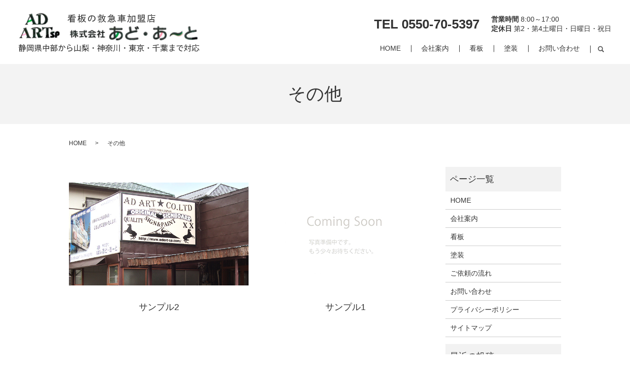

--- FILE ---
content_type: text/html; charset=UTF-8
request_url: https://www.adart-sp.com/tag/sign-etc
body_size: 5128
content:
<!DOCTYPE HTML>
<html lang="ja">
<head prefix="og: http://ogp.me/ns# fb: http://ogp.me/ns/fb# article: http://ogp.me/ns/article#">
  <meta charset="utf-8">
  <meta http-equiv="X-UA-Compatible" content="IE=edge,chrome=1">
  <meta name="viewport" content="width=device-width, initial-scale=1">
  <title>その他</title>

		<!-- All in One SEO 4.1.5.3 -->
		<meta name="robots" content="max-image-preview:large" />
		<link rel="canonical" href="https://www.adart-sp.com/tag/sign-etc" />
		<script type="application/ld+json" class="aioseo-schema">
			{"@context":"https:\/\/schema.org","@graph":[{"@type":"WebSite","@id":"https:\/\/www.adart-sp.com\/#website","url":"https:\/\/www.adart-sp.com\/","name":"\u682a\u5f0f\u4f1a\u793e\u3042\u3069\u30fb\u3042\u30fc\u3068","description":"\u682a\u5f0f\u4f1a\u793e\u3042\u3069\u30fb\u3042\u30fc\u3068","inLanguage":"ja","publisher":{"@id":"https:\/\/www.adart-sp.com\/#organization"}},{"@type":"Organization","@id":"https:\/\/www.adart-sp.com\/#organization","name":"\u682a\u5f0f\u4f1a\u793e\u3042\u3069\u30fb\u3042\u30fc\u3068","url":"https:\/\/www.adart-sp.com\/","logo":{"@type":"ImageObject","@id":"https:\/\/www.adart-sp.com\/#organizationLogo","url":"https:\/\/www.adart-sp1.com\/wp-content\/uploads\/logo_ogp.jpg"},"image":{"@id":"https:\/\/www.adart-sp.com\/#organizationLogo"}},{"@type":"BreadcrumbList","@id":"https:\/\/www.adart-sp.com\/tag\/sign-etc\/#breadcrumblist","itemListElement":[{"@type":"ListItem","@id":"https:\/\/www.adart-sp.com\/#listItem","position":1,"item":{"@type":"WebPage","@id":"https:\/\/www.adart-sp.com\/","name":"\u30db\u30fc\u30e0","description":"\u9759\u5ca1\u770c\u30fb\u5c71\u68a8\u770c\u30fb\u795e\u5948\u5ddd\u770c\u30fb\u6771\u4eac\u90fd\u30fb\u5343\u8449\u770c\u3067\u69d8\u3005\u306a\u5f62\u306e\u770b\u677f\u3092\u4f5c\u6210\u3057\u3066\u304a\u308a\u307e\u3059\u682a\u5f0f\u4f1a\u793e\u3042\u3069\u30fb\u3042\u30fc\u3068\u3067\u3059\u3002\u5f53\u793e\u3067\u306f\u770b\u677f\u5de5\u4e8b\u3001\u5185\u7167\u5f0f\u770b\u677f\uff08\u96fb\u98fe\u770b\u677f\uff09\u3001\u6a2a\u65ad\u5e55\u30fb\u61f8\u5782\u5e55\u3001\u5c4b\u5185\u7528\u30b5\u30a4\u30f3\u3001\u8a98\u5c0e\u770b\u677f\u3001\u5207\u6587\u5b57\u30fb\u7bb1\u6587\u5b57\u3001\u5404\u7a2e\u9298\u677f\u3001\u30ab\u30c3\u30c6\u30a3\u30f3\u30b0\u30d5\u30a3\u30eb\u30e0\u3001\u58c1\u9762\u770b\u677f\u3001\u30b7\u30e3\u30c3\u30bf\u30fc\u770b\u677f\u306a\u3069\u306e\u770b\u677f\u88fd\u4f5c\u306b\u5bfe\u5fdc\u3057\u3066\u304a\u308a\u307e\u3059\u3002","url":"https:\/\/www.adart-sp.com\/"},"nextItem":"https:\/\/www.adart-sp.com\/tag\/sign-etc#listItem"},{"@type":"ListItem","@id":"https:\/\/www.adart-sp.com\/tag\/sign-etc#listItem","position":2,"item":{"@type":"WebPage","@id":"https:\/\/www.adart-sp.com\/tag\/sign-etc","name":"\u305d\u306e\u4ed6","url":"https:\/\/www.adart-sp.com\/tag\/sign-etc"},"previousItem":"https:\/\/www.adart-sp.com\/#listItem"}]},{"@type":"CollectionPage","@id":"https:\/\/www.adart-sp.com\/tag\/sign-etc\/#collectionpage","url":"https:\/\/www.adart-sp.com\/tag\/sign-etc\/","name":"\u305d\u306e\u4ed6","inLanguage":"ja","isPartOf":{"@id":"https:\/\/www.adart-sp.com\/#website"},"breadcrumb":{"@id":"https:\/\/www.adart-sp.com\/tag\/sign-etc\/#breadcrumblist"}}]}
		</script>
		<!-- All in One SEO -->

<link rel="alternate" type="application/rss+xml" title="株式会社あど・あーと &raquo; その他 タグのフィード" href="https://www.adart-sp.com/tag/sign-etc/feed" />
<link rel='stylesheet' id='wp-block-library-css'  href='https://www.adart-sp.com/wp-includes/css/dist/block-library/style.min.css?ver=5.7.14' type='text/css' media='all' />
<link rel='stylesheet' id='contact-form-7-css'  href='https://www.adart-sp.com/wp-content/plugins/contact-form-7/includes/css/styles.css?ver=5.4.1' type='text/css' media='all' />
<script type='text/javascript' src='https://www.adart-sp.com/wp-content/themes/adart-sp1.com/assets/js/vendor/jquery.min.js?ver=5.7.14' id='jquery-js'></script>
<style>.gallery .gallery-item img { width: auto; height: auto; }</style>  <link href="https://www.adart-sp.com/wp-content/themes/adart-sp1.com/assets/css/main.css?1765879602" rel="stylesheet" >
  <script src="https://www.adart-sp.com/wp-content/themes/adart-sp1.com/assets/js/vendor/respond.min.js"></script>
  <script type="application/ld+json">
  {
    "@context": "http://schema.org",
    "@type": "BreadcrumbList",
    "itemListElement":
    [
      {
      "@type": "ListItem",
      "position": 1,
      "item":
      {
        "@id": "https://www.adart-sp.com/",
        "name": "株式会社あど・あーと"
      }
    },
{
      "@type": "ListItem",
      "position": 2,
      "item":
      {
        "@id": "https://www.adart-sp.com/tag/sign-etc/",
        "name": "サンプル2"
      }
    }    ]
  }
  </script>


<script type="application/ld+json">
  {
    "@context": "http://schema.org/",
    "@type": "LocalBusiness",
    "name": "株式会社あど・あーと",
    "address": "〒412-0045 静岡県御殿場市川島田441-1",
    "telephone": "0550-82-1473",
    "faxNumber": "0550-82-1531",
    "url": "https://www.adart-sp.com",
    "email": "info@adart-sp.com",
    "image": "https://www.adart-sp.com/wp-content/uploads/logo_ogp.jpg",
    "logo": "https://www.adart-sp.com/wp-content/uploads/logo_org.png"
  }
</script>
</head>
<body class="scrollTop">

  <div id="fb-root"></div>
  <script>(function(d, s, id) {
    var js, fjs = d.getElementsByTagName(s)[0];
    if (d.getElementById(id)) return;
    js = d.createElement(s); js.id = id;
    js.src = "https://connect.facebook.net/ja_JP/sdk.js#xfbml=1&version=v2.9";
    fjs.parentNode.insertBefore(js, fjs);
  }(document, 'script', 'facebook-jssdk'));</script>

  <header>
    <div class="primary_header">
      <div class="container">
        <div class="row">
                    <div class="title">
                          <a href="https://www.adart-sp.com/">
                <img src="/wp-content/uploads/logo.svg" alt="株式会社あど・あーと"/>
              </a>
                      </div>
          <div class="hdr_info_wrap">
            <div class="hdr_info">
              <span class="pc-only">
                <span class="tel">
                  TEL 0550-70-5397
                </span>
<span>
<strong>営業時間</strong> 8:00～17:00<br />
<strong>定休日</strong> 第2・第4土曜日・日曜日・祝日
                </span>
              </span>
              <span class="hdr_info_sp sp-only"><a href="tel:0550705397"><img src="/wp-content/uploads/sp_tel.png" alt="TEL" /></a></span>
            </div>
          </div>
          <nav class="global_nav"><ul><li><a href="https://www.adart-sp.com/">HOME</a></li>
<li><a href="https://www.adart-sp.com/company">会社案内</a></li>
<li><a href="https://www.adart-sp.com/signboard">看板</a></li>
<li><a href="https://www.adart-sp.com/painting">塗装</a></li>
<li><a href="https://www.adart-sp.com/contact">お問い合わせ</a></li>

                <li class="gnav_search">
                  <a href="#">search</a>
  <div class="epress_search">
    <form method="get" action="https://www.adart-sp.com/">
      <input type="text" placeholder="" class="text" name="s" autocomplete="off" value="">
      <input type="submit" value="Search" class="submit">
    </form>
  </div>
  </li>
              </ul>
              <div class="menu_icon">
                <a href="#menu"><span>メニュー開閉</span></a>
              </div></nav>        </div>
      </div>
    </div>
  </header>

  <main>
              <h1 class="wow" style="">
                  その他                      </h1>

    
    <div class="bread_wrap">
      <div class="container gutters">
        <div class="row bread">
              <ul class="col span_12">
                <li><a href="https://www.adart-sp.com">HOME</a></li>
                                    <li>その他</li>
                            </ul>
          </div>
      </div>
    </div>
    <section>
      <div class="container gutters">
        <div class="row">
                    <div class="col span_9 column_main">
            <!-- <section>
  <div class="container gutters">
    <h2>MOOR HOMEの施工事例</h2>
    <div class="row">
      <div class="col span_12 highlight" style="padding:2%;">
        <p><strong>絞込みタグ</strong></p>
        <p class="epress_social">
          <a href="https://www.adart-sp.com/tag/led">LED装飾</a><a href="https://www.adart-sp.com/tag/film">カッティングフィルム</a><a href="https://www.adart-sp.com/tag/culp">カルプ文字</a><a href="https://www.adart-sp.com/tag/shutter">シャッター</a><a href="https://www.adart-sp.com/tag/sign-etc">その他</a><a href="https://www.adart-sp.com/tag/illuminated">内照式看板（電飾看板）</a><a href="https://www.adart-sp.com/tag/cutting">切文字</a><a href="https://www.adart-sp.com/tag/name">各種銘板</a><a href="https://www.adart-sp.com/tag/wall">壁面看板</a><a href="https://www.adart-sp.com/tag/indoor">屋内用サイン</a><a href="https://www.adart-sp.com/tag/advertising-tower">広告塔看板</a><a href="https://www.adart-sp.com/tag/wooden">木製看板</a><a href="https://www.adart-sp.com/tag/banner">横断幕・懸垂幕・工事用幕</a><a href="https://www.adart-sp.com/tag/boxing">箱文字</a><a href="https://www.adart-sp.com/tag/nameplate">表札</a><a href="https://www.adart-sp.com/tag/induction">誘導看板・野立て看板</a>        </p>
      </div>
    </div>
  </div>
</section> -->
<section class="example_sec01">
  <div class="container gutters">
    <article class="row article_container">
      <div class="row row_inline">
                
        <div class="col span_6">

                    <figure>

            <span class="ofi">
            <a href="https://www.adart-sp.com/signboard_example/165">
              <img src="https://www.adart-sp.com/wp-content/uploads/top_img003.jpg" alt="サンプル2" />
              </a>
            </span>

          </figure>
                    <h2 class="post_thumbnail_title">

            <a href="https://www.adart-sp.com/signboard_example/165">


              サンプル2              <span></span>

            </a>

          </h2>


        </div>

                
        <div class="col span_6">

                    <figure>

            <span class="ofi">
            <a href="https://www.adart-sp.com/signboard_example/162">
              <img src="https://www.adart-sp.com/wp-content/uploads/comingsoon_img.jpg" alt="サンプル1" />
              </a>
            </span>

          </figure>
                    <h2 class="post_thumbnail_title">

            <a href="https://www.adart-sp.com/signboard_example/162">


              サンプル1              <span></span>

            </a>

          </h2>


        </div>

              </div>
    </article>
  </div>
</section>
<style>
.post_thumbnail_title {
  font-size: 18px !important;
  font-size: 1.8rem !important;
  background: none !important;
  padding: 0 !important;
}
.post_thumbnail_title:before,
.post_thumbnail_title:after {
  content: none;
}
</style>
<!-- <section>
  <div class="container gutters">
    <div class="row">
      <div class="col span_12 highlight" style="padding:2%;">
        <p><strong>絞込みタグ</strong></p>
        <p class="epress_social">
          <a href="https://www.adart-sp.com/tag/led">LED装飾</a><a href="https://www.adart-sp.com/tag/film">カッティングフィルム</a><a href="https://www.adart-sp.com/tag/culp">カルプ文字</a><a href="https://www.adart-sp.com/tag/shutter">シャッター</a><a href="https://www.adart-sp.com/tag/sign-etc">その他</a><a href="https://www.adart-sp.com/tag/illuminated">内照式看板（電飾看板）</a><a href="https://www.adart-sp.com/tag/cutting">切文字</a><a href="https://www.adart-sp.com/tag/name">各種銘板</a><a href="https://www.adart-sp.com/tag/wall">壁面看板</a><a href="https://www.adart-sp.com/tag/indoor">屋内用サイン</a><a href="https://www.adart-sp.com/tag/advertising-tower">広告塔看板</a><a href="https://www.adart-sp.com/tag/wooden">木製看板</a><a href="https://www.adart-sp.com/tag/banner">横断幕・懸垂幕・工事用幕</a><a href="https://www.adart-sp.com/tag/boxing">箱文字</a><a href="https://www.adart-sp.com/tag/nameplate">表札</a><a href="https://www.adart-sp.com/tag/induction">誘導看板・野立て看板</a>        </p>
      </div>
    </div>
  </div>
</section> -->
          </div>
          <div class="col span_3 column_sub">
            <div class="sidebar">
  <div class="widget_wrap"><p class="widget_header">ページ一覧</p>
			<ul>
				<li class="page_item page-item-14"><a href="https://www.adart-sp.com/">HOME</a></li>
<li class="page_item page-item-76"><a href="https://www.adart-sp.com/company">会社案内</a></li>
<li class="page_item page-item-70"><a href="https://www.adart-sp.com/signboard">看板</a></li>
<li class="page_item page-item-74"><a href="https://www.adart-sp.com/painting">塗装</a></li>
<li class="page_item page-item-78"><a href="https://www.adart-sp.com/flow">ご依頼の流れ</a></li>
<li class="page_item page-item-12"><a href="https://www.adart-sp.com/contact">お問い合わせ</a></li>
<li class="page_item page-item-15"><a href="https://www.adart-sp.com/policy">プライバシーポリシー</a></li>
<li class="page_item page-item-16"><a href="https://www.adart-sp.com/sitemap">サイトマップ</a></li>
			</ul>

			</div>
		<div class="widget_wrap">
		<p class="widget_header">最近の投稿</p>
		<ul>
											<li>
					<a href="https://www.adart-sp.com/signboard_example/165">サンプル2</a>
									</li>
											<li>
					<a href="https://www.adart-sp.com/signboard_example/162">サンプル1</a>
									</li>
					</ul>

		</div>1</div>
<div>
<style>
.share_button {
  letter-spacing: -.40em;
  padding-top: 30px;
  margin-bottom: 7%;
  list-style: none;
}
.share_button > * {
  letter-spacing: normal;
  vertical-align: bottom;
  margin: 10px 0;
  line-height: 0;
}
.column_sub .share_button {
  margin-top: 0;
  padding-top: 0;
}
@media ( min-width : 768px ) {
  footer .share_button{
    padding-top: 30px;
    margin-bottom: 10px;
    text-align: center;
  }
  footer .share_button li{
    margin: 0 10px 0 0;
    display: inline-block;
  }
  footer .share_button li:last-child{
    margin-right: 0;
  }
}
</style>
  <ul class="container share_button">
    <li>
      <!-- Facebook -->
      <div class="fb-share-button" data-href="https://www.adart-sp.com/tag/sign-etc" data-layout="button" data-size="small" data-mobile-iframe="false"><a class="fb-xfbml-parse-ignore" target="_blank" href="https://www.facebook.com/sharer/sharer.php?u=http%3A%2F%2Fwww.%2F&amp;src=sdkpreparse">シェア</a></div>
    </li>
    <li>
      <!-- Twitter -->
      <a href="https://twitter.com/share" class="twitter-share-button" data-lang="ja">ツイート</a>
      <script>!function(d,s,id){var js,fjs=d.getElementsByTagName(s)[0],p=/^http:/.test(d.location)?'http':'https';if(!d.getElementById(id)){js=d.createElement(s);js.id=id;js.src=p+'://platform.twitter.com/widgets.js';fjs.parentNode.insertBefore(js,fjs);}}(document,'script','twitter-wjs');</script>
    </li>
    <li>
      <!-- LINE -->
      <div class="line-it-button" data-lang="ja" data-type="share-a" data-ver="3" data-url="https://www.adart-sp.com/tag/sign-etc" data-color="default" data-size="small" data-count="false" style="display: none;"></div>
      <script src="https://www.line-website.com/social-plugins/js/thirdparty/loader.min.js" async="async" defer="defer"></script>
    </li>
  </ul>
</div>
          </div>
                  </div>
      </div>
    </section>

  </main>
<footer>    <div class="footer_nav_wrap">
      <div class="container">
        <div class="row">
        <nav class="col span_12 pc-only"><ul><li><a href="https://www.adart-sp.com/">HOME</a></li>
<li><a href="https://www.adart-sp.com/company">会社案内</a></li>
<li><a href="https://www.adart-sp.com/signboard">看板</a></li>
<li><a href="https://www.adart-sp.com/painting">塗装</a></li>
<li><a href="https://www.adart-sp.com/flow">ご依頼の流れ</a></li>
<li><a href="https://www.adart-sp.com/contact">お問い合わせ</a></li>
<li><a href="https://www.adart-sp.com/policy">プライバシーポリシー</a></li>
<li><a href="https://www.adart-sp.com/sitemap">サイトマップ</a></li>
</ul></nav>        </div>
      </div>
    </div>
    <div class="footer_copyright_wrap">
      <div class="container">
        <div class="row">
          <div class="col span_12">
            <p>Copyright &copy; 株式会社あど・あーと All Rights Reserved.<br>
              【掲載の記事・写真・イラストなどの無断複写・転載を禁じます】</p>
          </div>
        </div>
      </div>
    </div>
    <p class="pagetop"><a href="#top"></a></p>
  </footer>

  <script src="https://www.adart-sp.com/wp-content/themes/adart-sp1.com/assets/js/vendor/bundle.js"></script>
  <script src="https://www.adart-sp.com/wp-content/themes/adart-sp1.com/assets/js/main.js?"></script>

  <script type='text/javascript' src='https://www.adart-sp.com/wp-includes/js/dist/vendor/wp-polyfill.min.js?ver=7.4.4' id='wp-polyfill-js'></script>
<script type='text/javascript' id='wp-polyfill-js-after'>
( 'fetch' in window ) || document.write( '<script src="https://www.adart-sp.com/wp-includes/js/dist/vendor/wp-polyfill-fetch.min.js?ver=3.0.0"></scr' + 'ipt>' );( document.contains ) || document.write( '<script src="https://www.adart-sp.com/wp-includes/js/dist/vendor/wp-polyfill-node-contains.min.js?ver=3.42.0"></scr' + 'ipt>' );( window.DOMRect ) || document.write( '<script src="https://www.adart-sp.com/wp-includes/js/dist/vendor/wp-polyfill-dom-rect.min.js?ver=3.42.0"></scr' + 'ipt>' );( window.URL && window.URL.prototype && window.URLSearchParams ) || document.write( '<script src="https://www.adart-sp.com/wp-includes/js/dist/vendor/wp-polyfill-url.min.js?ver=3.6.4"></scr' + 'ipt>' );( window.FormData && window.FormData.prototype.keys ) || document.write( '<script src="https://www.adart-sp.com/wp-includes/js/dist/vendor/wp-polyfill-formdata.min.js?ver=3.0.12"></scr' + 'ipt>' );( Element.prototype.matches && Element.prototype.closest ) || document.write( '<script src="https://www.adart-sp.com/wp-includes/js/dist/vendor/wp-polyfill-element-closest.min.js?ver=2.0.2"></scr' + 'ipt>' );( 'objectFit' in document.documentElement.style ) || document.write( '<script src="https://www.adart-sp.com/wp-includes/js/dist/vendor/wp-polyfill-object-fit.min.js?ver=2.3.4"></scr' + 'ipt>' );
</script>
<script type='text/javascript' id='contact-form-7-js-extra'>
/* <![CDATA[ */
var wpcf7 = {"api":{"root":"https:\/\/www.adart-sp.com\/wp-json\/","namespace":"contact-form-7\/v1"}};
/* ]]> */
</script>
<script type='text/javascript' src='https://www.adart-sp.com/wp-content/plugins/contact-form-7/includes/js/index.js?ver=5.4.1' id='contact-form-7-js'></script>
</body>
</html><!-- WP Fastest Cache file was created in 0.083956956863403 seconds, on 16-12-25 19:06:42 --><!-- need to refresh to see cached version -->

--- FILE ---
content_type: image/svg+xml
request_url: https://www.adart-sp.com/wp-content/uploads/logo.svg
body_size: 56029
content:
<?xml version="1.0" encoding="UTF-8"?> <!-- Generator: Adobe Illustrator 25.4.1, SVG Export Plug-In . SVG Version: 6.00 Build 0) --> <svg xmlns="http://www.w3.org/2000/svg" xmlns:xlink="http://www.w3.org/1999/xlink" version="1.1" id="レイヤー_2" x="0px" y="0px" viewBox="0 0 370 86" style="enable-background:new 0 0 370 86;" xml:space="preserve"> <style type="text/css"> .st0{fill:#333333;} </style> <image style="overflow:visible;" width="93" height="57" xlink:href="[data-uri] GXRFWHRTb2Z0d2FyZQBBZG9iZSBJbWFnZVJlYWR5ccllPAAAIJlJREFUeNrsfAl4VOXZ9nNmn8xk mWyTfQ5LCISwr2EREERZLdSiVTFHSvWztl6trb/f/9uvk7Fii9pa/9b6SV1mKipSQEV2QcIWkLAF CNnJyUKS2TL7nDkzZ2a+5z0RFAkQ7IX96OW5rsMMkznb/T7v/dz3877vUHCLbXa7PbGqqqp006ZN UyoqKsDhcADP8yCVSmHQoEGQmpoKSUlJsHz5cmHMmDF1+NmG/23PQH1bFzp4+Cjt8XiYQ/v3g8fj ggcffIAtLS019/f4hx56iHa5XExHR4d28uTJU+LxeCm+h2g0Cj09PSL4fr8f1Gq1uI8ePVrAw+rO nDmz8amnnhKmTZv2v6YBbiroO7Ztph3uHmb3ob0QjUQN+bkFTFNjCyg1GmAe+VHF7HGls653jvHT ptEBv5/RqFWGWTNnMmEhDDpdYhyBpWLxOCRqEiEWo5wnjx3fdejQIX7Y8GLm8OEj4LI7QCqXQn5B HsyeO0dITdPVSWXw37/81a+2pSjTWv6VoMtuxkkFQYCCgoEDnlv1wm9GjhmO0dmOUeiD+qZzwIcB 0gpoONdx7ec+eOQwfa6mhjEZyw1xiYSRZqRDKBqB1IxUkMgE6OrpAi7IgVyqAI0mDVS6JHbN22+u Od/S0hoI84Z4OMocOrAPejxu+LRit0yjVZcMG1JkfONvb45ob2/emJ8/6NN/K9DJlpaWJg1yXMLJ 6lPg5NygkpFLxSEKcnAiHVQeOHjN4+vqaunu7m4j4Wir0ylG7f5DB4GKx0CpjFNCLAZCRIB4nIJU XW7aqJEjSmeWTvt/eGj5h7t20WdPn26t2LvHEAxxDOWmQIiGoaauJiPMhx9SU/KSTz75JHfRokXm fxvQZQhwIMC3vPDS78xNbNMy55kqERwB+Tcc5yGKoDsvdNObt33CLJ7f94PX1p5jQ1zIlJWdDQEh QniaFuLxMqetG6SyqMiLcfyXQs5QyOXWO2bP/fSV368Wj10ydy5LwJ9x16xiLhQ0OJz2WRwXABf2 lLr6OnWUi0ydNMmfe+DwPpheOsP8bxPpGo0y+uxvf8sla5NB4KMQk5Aoj0E4HIG4JAohX4Cua2gs w6/2+dB/WP2SCJxIV8jdL7/yp1mdnZ1lH2/5CDyhAMgQbKJYKIS+x2FvnzRp7Lqvn+P9devYLVu3 misPHZq1c+d2EEJRcEcCUFPfAJE40Ook7U87nJ2VeWk5Dd8m6JKbefKTJ05Ay/kW0CYkI5dHkYMR 8EgMJNEYuBw9+PB1udVtjUuuGxkUBRNGj2nJ1KWaZTIpRj4PwVgEOIxcHl+jkTAljV4ZQDkp+mBW Vt7+AQMLzfrMXIhFpdjocfAHQ9DS3gafHdhPf7B+PfNtR/pNA33h4kV0Z1dnWVtrm3vypNJTKUmp wHM8YLjjHgc+xIHL46ZrMFn253wzZ85kt2/fblGr1ED4PIKUQ+gqFouDSq7AZum71y6ePZdN1Got s2bdDhQlwe/HgJJIgQuFof1CV9rpszWL2zs7pv9bgN5Q30B7vV4mLT2NnT71NvPIYSOAihEiRh5G iAQhCh2dF+S7d+9J6u85tVotJKgTxPfIOEgvMjF/xKOxoFwub7vacVNKS9msrCxzsi4ZJFKJ+NCI Pbi9HtT3PfTJkyeZWx70JffdT2uSksu6u7rbR40e9Tof4D9OSkoxqxOSxCiLoQIhu8/rg87WNnrt uneY/oKu0SSAQqHA80jEHIFNiAAKAv7Nf7XjJo8ax9ZUn7YMHTwElDI5hLGXhMM89rwQWLu7Nfs+ qxh4y4Ned/YMHQj4mZQMHfu7F1+0rFyxnO3ssVmGFA8FojuiQgwjNQ5SjFbeH6Sbms+X9ee8KpUK dzUolArR1vERpCukl/5sc2fNhomjx4LsCxXFh0IQQbqzd1uhraWVPn78OHPLgv6TZ39F6wdml7md jp7FS5cc0cqVHPl8+ZLv83OnTnOokFeRDjCpIS9HBXA6e6ClucVQX1//4HVvFqObgE2OJ/xCGo70 mHg/cC8uLo7RNC1IkNoIJSnk2FvwuGAgSO6Dxugvu2VBrz55hnb0uBg0Ia1P/fJpy8XPbxs9idWr k81ZySkQjUUx2sPA8xhtGK1BlI+1NbX9e+h4b/WCUAyJfImEKPbYdQ9LTk7u4nl+CzlOjoATbicN SF65cAjOt7bemvTyj4MH6ZHDx5c52q0wY/rtnryMzBry+ZF4nN4zUPvoG2Ni6fZCJXCqMHBS5FUq Iur3LpuN2vXZbgUfj8uuF+kkCZPoJu9J1IKYUK//GDqdzoE6/4AUo5ycI4JuNooHS+Qy8PMcNLQ0 3ZrmqGLPHrrrQicT53j27kVLLc9s/ht93t7JvLDrdYNCn8G0xO3QlScAdRqjHNVLglQNEUoAV8AH LRcuGN7/aAOJ9jevdn7RDEkIYBFxl5CIR90u0s51No7jdAUFBRNEasGcQIploUgYk6oAIaQ5pTbh 1gPdyQdUK1f8OGvf8SMQuGsgPHl/C53V/ltjiV/HHBGqwX6BQxcoAGSGIJ4sg5gHORkEMaHJpAoI hXhDY33Dg9cCnQAdxcaSkLxAiBwjNgETq1x2/cfAKM/ECJ9FopwQkgx7hzTSW2TVpiTFh5WUxG45 0E0mE81xPsYteEE2YTQdamGNddF2qPNZkVADGKZ4qYgU5AOUoB5bBP7K8xAJRSAU5jDy1ODze6Gl qSGnrq1+8dCCos190vkXGVMml4vAET4mkQv9SKSoxVUdHR16MuARxgiPIr0I4TDIVUri1drz8vM/ uOU4fefWrVk1jWfujA8IQ0TTCqG2WoALKJ3t2P2bJJDTmQ1zE0tZeUqSKSuTNudp9RDlUb5hu/PY A9ycH+w+L111+sxVpVsv6BipUXSWQhzVhwydaQyUqoQMa0fnNV1lZc0pqGYbIUBFSXIQ/QI5m4KS guANtBYPKHrnlgL998+toocPKCxrt7YDDEUNnY8qUcWBXJECA7Imw9T0JWxud65pedrdpuDcivL7 pcWWOaOmgFyC3IoPH5bFgIuG4ILTrti5b29qXIj1ObhCJGav9cfGCqPkDCNBxUhxLTEd/3xV0A8f OEiXDBla1mztBE6Cx8WIrYqDMkENWfpMmDx6bFRDUdwtRS+7P/uMdnlcDGBXlWtyIDtaCAUDBrEn /J0WunAi3JUwnX0SBlrkFCUSwZiRI9lAhDMnarRMIBgSAYjhnwKBADi7bfSW7TtJtL/dt1qkQIr0 0qvR46IKweSq5iPh3KvdX01tLe22OxhHdzdSGtJLkAfEHtQIulqjYUtKSiy3lCM1mZ6j1Rpt2bm2 Zhj7vXnw/ak/ai+GEau/N+gBU3D02vK9Gqb8aWqQ+SLgZLv77rvZYw3nLHn5BtGhEiVDVESQ4yDg 9htqamoe6vtmqd6dFK7wbGR8lJw0SonEI/R1zJq33qDbujrKDh0+DN4eN3D+IKCHQNUjhzRdarta rVq9cuXKb7Wm/k9H+qkzZ2iX18tQEgk7esGdlvvnrmwvBeq963XXRbfPgbb2DmhrbAIezQmSNKIW gk5rB1Q1nKK3VR1k5k+YdhkYHBoqDs0Uhy6SGCtSMVQgPUWiUYnd5VB9/Rrz71lC766oMGKbMM0t 5zHCOZBg8yTIVJCdoe8aN278X/7y6qsWDTbALRPpj/34P2i/211WXX0Kwi4/+9adj5TPoSRv9ocf Z4yf4B5O06d0qL0loSAIqNVj+BoIeuF8dzu9Z89u49HjVZeSqi3glSckapPtPT3YSLyoPGK4h/B9 RBASL3R3D7n43arq4/T6jzaU+9weY23tOaby6Ofg9nqxS8RAjnk0KzXdPX/u3I9eevGFtxBwDr7l TfpND3z44Ydpm91uPH++mem2dUN6Rgb85vnnPLu37zh1vWP9AV567FgVXV9Xv6Cm7lxWj88lAtkr TiTg8gWhs609hevxjH7ksUf9//WsKXRgX8UTu3btvsPmsA31Y+NcVDIS5PcEhUp8j3pb5+e4mTs/ 2Xq309nz88amptHWrm5wOXtAQI2vz86CmbfNYMOh0OpXXnllY0Za+nn4F2w3PAUDDQqVlpY2QCGX /xdaa6axuRko1MvpaWkwe8E8diA90PT8b4zX5MgJY8cN0qWlPp+Tm7PMFXCDh3dDnBS442jxEfQu lw/CAQ6yVUkwcPCgdl8wWJmekXbviZOnQK5VgaCSgRylHoXfDyE1ySMYvWnpJMcCAg0CcjZxqVk5 OaBPTwelRMZ+8I/1lnGlk6HcWM7Onz3HDP/C7RtzusPpbHU6nSZRVWAi9Pp80NjYCAj69d2r0xkN 8aHa1AydqbikGOJyVCBSCg0LWvMwvj/XBB6MzkSpGqqOHRN1taRRYiIzA7INBZCYq8foVoI0LgGb 3QqeLoc4KqRCe69L1UFicpLYIIWDC2Hk8BKYMn4C+95775mP7j8ICDh8t323fbd9t323fbd9t11l W/OOhcaduRnnNv1+FY37P33uf8qRHj16lMaXmRMnTvzGEuzs2bN0V1dX2fvvv08dOXIYzp9vglAo 8qWRQPOUoksBw4ABMGPGbTBnzpyOGdNuW3e10f99+ypon99vzBg6gL5r0UIYM2IkCMEQRLkIeNCA ETfr73HBUFQ2ubm5X4wiRUCOer+6uhrwXsTzsCwLySkp6JC7weHqQV8Vg9f//FdD0bCh5Jn/Kcl5 wzq9qqqKdrvdzL59+8jAgAE32mg0zrqRc3i9Xvkbb7wxbPfu3UttNpvhzjvvZKz4cAEEhcw1D6Ns 7EFg8PxEXoI2KREKDAYYPHgQ5OXndThsjnUlxcO7V6xYUZmTk3P4q+cefVvpzCAX3OvwuGEIytE8 fTbwbgTb5RXdK5lRHI9GoSAnD/R6vdio5DOyt7W1QTAYBI/HA/iMoFQqIcAFISRWJWPgd7ohzIUq 8DKzbjror731Bs1xHNOAOpzjA4Y8vZ5pamrGqLhA5hTu27n109sxUvo18rLip4/RIY5b6elxF6vV qiUSNDklRUMgLS1VfMguqxWi6DblcgW71myxuP0+Qw6dz7S3tkKSTicOtaUmqCG3IN9XVDL0sCZF +/7Tjzx1KfK+v/KhmU6HY++Rzz8HNZkjg6bb73SBXpcG48ePZzds3GBJz8o0ZGbqmXA43Otq0QdE eB40idrIpMmTav/26n9/mJWVhd/JZM6cPQsytRIoOZr3iICg8xUQi8+66fRSfeY0jTdotHVbwd5j h9OnjwFPKnUKGRgKaPrDDz8kPPfWtc7xxutr6PqGBubtdyyGrLw8hoxPDhg4AIYOGQpksJhEtscX gPYLbaDSJML8BQvY2tra8mf+tJpubWlp7bR3G3T52UxneztEQh6wuW2JbBc7F83YEGYFQ//s8Z+x 48aNM48cOQLY5vOwf9cekAgx0GqSoHTcBBZpxPLkk0+y69evN9+1cOHMHpeLQXoUIxzdNSjRbGl1 KZ2/eObpPyHob2MvojHyW0+fPm0QOJ6RRGXizIOMzAywd9tuPqefOl3NqpRKs4SSMB7sdkIs2Dua HlOCP8gZzp8/v/x6oF/c0tMzYHjxcKipr4fOCxegGyNbokBLH8NoQ2cLsQikpqa3ej2+teT7q37+ NIsv5T82PU07u6wQdrkZW1cbNpQU+E4e+ECIzknNNe7cuZN0e/PkCZOjaomcj/MRpU6fBIsWLmRH FJeYHnvsMfOnn/auA8jNzQepRAZxMtOMUEdcKk4L8fv9zkxdhkhXzz//vHhd3GlSoojyESYlMx0m lpbC1g8/vvlVxiN79rHTpk+3FA4Zgl0/Jo7ekNdwVEDuc5Gkk9nR0XHNLrfy0UfYF//wUvnf171v +v6yZabiYcPMJWjRfUE/2EJe3N3gigQgLEEgpND6wx/ed9nAwt+Mq9kJA4ssU8dPEKMzgjux/pFw BBuvEyoPVdLvvrGWyc3MYj0OFwkQSEzQsPc/8KAI+FfPFUKeJuVkceKRRCqOjoRIqTgukIKO+mu3 zk6eNsVSXDIctGoNjBkz5tsr7frJAIDPD5I4iImIDA3LyAAE8mKHx0l/WlXZLyk1ceQodtnixeWL Fs43GfLyzaSGEg5zEAz5gEfQY9EwmfoW08plVwxKjBhVwmpSEv8OKjlEMLFx2Ct8Ag89EQ48Ak/X NDeUlQwqbF9VblpHaGDKtKnstMlXLiYLYbIMh0K9k1AlUnFeJKlakrnuEurKUe7JU6ew2Tk5ZlRM 8XFjRse+FdB/+fNf0K5ue5m1rQMKsnMx6YTFbkm6HVEEDd3tCbsOVRR5ne7c/l54+bL72DMnTlpS k5PJFFDMZ1HkzJjIm2p533NQ5t9xF7t5zzazOlELAoITigngjfLgFkLQ5euBNkzsZCNLGwvy8tm5 c+7ocxhOqVL2TkIlcjEmiIBLyEB1nOJRzdi//v0/rX6JVUiklrFjxrQWFhZavhXQDx85Qjc1NzN4 Y6w+K9OcmJIMHEZ4GIEnc8X9Ph/YL3TRn+7dc0PzAVWoQggAcow0lUyOr6gkpGQui6Lvm5XIISEx Ma5JTOyNzihyLVnZga/J+Nn40b1df+DAgWxycrLpvh8s61NPqxMSQKlW906bJrOIkapkKB2lUnlU QvU9qDFv3jx2woQJppKhw/9+083Rjh076G3btpVt2bJFuOcH95zt8nVaJiVMYnbs2kXK3yKvRzER +Tw+/YmTJ+4gOajfelVG5qqT0U0yW0ucNY7RhhEfi/b5/T1ofA4eP1xm3vgOCJhTSI+TIj0pFQig Us4OGTJEjEJMmOw1DcwX0y+IKSLRLkHAZZgD5HK8IRSHfR3yxBNPsOgv3l26dGmxz++b7wv4NShx 46jr20onTr7sWqtWrSKL1JhPPvlEzDvz5y+G++67l50+vZfqrgv6J5u3kBUVDILRtHjxYsuR05Ws IETNSUlJDElIZMZVXBoDr8sObdY2Q3VT9YOjBo9a2x/QyYohUvdGGhf5VCZXgpRSQlTSt304dvIE 7bA6mKDTD4KXUJwAuqQMyM3OZz1c0DR//tx+OUUyxZrQIofJUyFTgBp7G5muF4vGBFQ1lzldr8DL URkVnzp1asnDj/+HLDVNNyRNnzoPvYYmGiGTb6Rtv1z1HPzhmV+b//+ad+mmhlrmr3/9qwHdLkMM FmnUqqojYLN3s8rkDOA9dvM1QUeNSm/+eHPZ1m1bYeLECR0XVxyXPfaQpXjIUOb4iWPidOMojxIy KAOn10GfOnGCUEy/QI+TgI4h8DFpr0tDLRzhotDjdV8e4RUHaKvdymz4eKOBuEZJRApamRYy87Jg 3LjxLPKcae2bb5n7370lYmSTJEo2gdAU7qiKpCEuQNSLCDxeK6uyYv8PdmzfcbvL7foeWaFd21QH Tr4HAkipYT9H5aYX0AsWLy07WlVTcezEMePnlfuZCyiFyf5lueQIVB2romUKtVGTmHHtSCfU0nGh g+G4ILtgwSLL+vW9q7znzrzdXlNz5sCZqqPTObKWE5mBSDdrdzeF1l7W/4RCFJrky4n9SCtcIAyt 51lY8+67dHtbG/PRpg2w5u01Bn2GnrHb7OJydGJk0lN1XROnTNl4+6yZxx+4+54bqoUkomHSJvhB pVQDWeooUgxZ2RGLSWOx+KVZBRs2bKBtDsczNedq9KQ8QdYp+QMBCER8IKACikWiEAQvuGxueMts pjsvtDMIet8BRvJfmKNzs7OM1wTotddeE5NdyZgRbFlZ2aUHu3vWbNbW0mgeNoCefrq2CcgkIzGh It24PB4auYzpz8JYjToBeMLnyKlRMq5JhCDKUQJElj6L9vT0GF1OJzQ01cPZs6dFf0DGQSXoYHPy c/3P/t9nPsvVZ394o4lMiMXFdiaRLhEjHvlcISd1mKhMJruUSDdu3KhC56zvdjkhzBMjxkMwyIn3 AXGkfqkCFNiAOfo8+OMLq0RgLxMKqOuT0zLA2sFeAp6iYvRV1Qv5AQS9Xl9ms1rZ2++cc0kmxRu9 tMaufuq+olnTfzhmGuRitMSJ5EPVEQ6RGwvSZ6qr+6VipHLs5gpULiqyYIusHQqj6eHF+edZmXoW pZxZm6IltAXOQA+EKB4EWQx4SoBwPJ6zv2Lfwm+iHjjOD6FQAOkkgteVf6HTxUaIy2XSS8hduNAN Xbg70Am7sJd5nQ6yBh+0iaksyBNMoNaa1IkpprGjRm77xc9+OiuG0vXilpyig/GTp7J5Awabs+kB lz7vwSC6KujV1dV0kOOY7Nxc9plf/Kc57ueV8VbHBAh6jeD1GbOUScy0nCEwQp8rJjTSRWXIz067 A87Wn6MxHzDXj7gwcYFo6SkRfEKxKrUCErVJaKJKWKVGal6weEEsiFqci4eBA/LKQwCPs/Y4NKhS vtECLXGatKR3zTWRqOStWINRKpLRYZdc/N6okaNgAALG+4MghMJf6nzsFSOKi1lwWcsbTh4pnz5p 0o6iIUPv+Oo1dKlpcMe8RYBm6utE0zfoq9Y+R0+YUVw2UC2HFx94hI7/o70cPrWWQ4PPCA6BATtG diQBtPrBMKRoDN5EgsjLUTwbmZMSCgbo+vr660Y7WQNKTFY0GiED/gg+WnctJkh9pvj3mdOms5mZ GRZS6yalVTKNjvQCUidx+7wkh9DvvvvuDQ8qkGUzSrIr0SPI5GKUR1H6Is3kO3qc91783oSJY9kC Q4E5NSPzy0BB5ePrsdKdbc1GilIyAnFUkYhKKlfkfPUapDbV1srS1cePMl3slz8+odOl9g36Z1s+ o102J7O0dBLcVTiaRl1ohLDwn+CJLMC8gaSaCpCUa0/IHbyveOxU0Go04rS4SJyYJQGcNitgQoXr g07aihK7NyWuI5KLTjERjY4YaUUjW4+cPfH3wqFFoqYOi7q6d0YjMTQ8x9MNDQ1lN04vHJCyLknf PFJiwO0BzuuHgMeb1NbaPvzi937961+ztc1tpmHFo8yTJ9926fgwSk2nrZOOxwWjQiotC4RC6jhF XebGg8EAnER19/mhyxMrXpe9AvS1a9fShkS6rPV4C0w1lGJfSoPeKa7Y9zMSWZBJkMtUJkhNMSUM zjJJdUnmzMxsbBeEIkbKn0rwhELQ6bDRa/9x7SXgGmwsNSYbSqZGWy+DmEyFqlEBUu2X0xKnT5ve VUgP3qICFQh8HGVmXCwZRKLE+tvgbEsdXXH0wA1Fe2NjC7AtbeBxOMX5NX63VwQ9wqE68V1uSE99 vp+9f9lDpqlTZ/5Wm5j4wVdpAvsHjRFjfO753z3s8wcuEyWEroL+wNcvzXZ2dpquAL2yspL2u/0M nWaAgZkjUV/po5CfXAcapQlyU03UooJyara6nBpFvUrlqvYebD9tKRw4FKNPicqDWHMpcOEoUSV0 ayt7zSgkUU1q6Ty2aRSVQBiB50k95CuecMX8H7IyT8xiSM8XFwGQpZCoqCEmFcBLBcHNecmK50ds Xnd6/4cZT0DN6XPgd3mQq/lLn0eR7rjglW748ccfZI2/N5mmzJhtHlRU/PU/0/W1Zxk75rKvboQS E5OS8Rk1MLRoOMy7ayGRMGRy1uXmqLGxMX/Tpk33oSqApbPmsUhAFhS1UchRNFCZVJ/LQ7KysljU zmaVWo0OlUNe7zU6fp8fOru6cmvampYMLxjcp6wLYY8gVcqYuERO0lvlI0RDfRkLKSkp/LPPPusY LxkHddvb8PvI/5iwo6h8OJRxXdZuQPNCOxxu465D+21ytE6H9lZ0IzVcVbJ2sOe/cGZX5pggF74M UNzFXpQkpyAtQ29IwQR52TFREtFu8Pl9V/TikaNGs7XVZyxFRSXwwP0PsNt3bLmyDLB3717aarUy NruNLSgaYKLm5V9Xa/9sxSPsXUvvtuRkZzNNTU1fLKaV4E34wWqz0hV7K8hN9wk6mTRK1gBFxMmj cbHDkgghi78uK+mOGMG6+KBZqVQxfr8L5NibIpEY9gwEKIRx7wplC0L8p8FAIMYFgpGGM+cOX6v2 Eov0PVGXlDT8vsDXQTde/I/TbhX3K2pIKH+kistLNkqlAkpKhrFv+m3lH2/+AMh+RZVxx+5ddJet e8XHH3+stNnt7MonHu+3y8vLy8MoSBd5jAwGkLoG+fmopsYG+fYt20a++OKLfXKuy+sFH6oQAXtF BDk1SAaP3T5Iisn07e3tlyTYkiVL2FPnaiyFuQZQYt4QBAQaOSkcDIPXGwAH8vLZc7WwZesWyb6D B5QpKcnfqPpHhgy3b919Q8dkZGbBHXcuhvS0y9mNGC6NWnn10u5ra16nD1ceNh48cJBpbm4mP7NH l5eX9ys5vbNhPY3usYyM3pDRHBKl5Le1SAS7kTObGxppVDLGn/zkJ09fBLKxuSn/oy2b/0+n3VrW 1tEBMU4gM/7xNQxRH0pOp4f+86t/Mb788suX7mHx7LkwddQ4kISiaIATUKZq0dio0EmiOcO8ICUr qJUqKCwsZLGR+qx5r1q1ml658lEyBNdnriG/old5YCddPGxk+bp3P7z281NSyM4dDD+49yF2wcKl b6fp0i4fdCE1+rjQt0+YOnUq/dGmTUb8DnOk8jDq5ETQJmjo6pOnjD+6/0F48721V414W6c1devu nfc0NjQwxE6PKCnBLiqIcozoXyLzSK0EcwUtkUiMa9as2UQqr+s++IC2Ox3laKfVqAggLzcXkjDp kB9GI3pfxkXUaM6mCkPDSZjt68k0i+HDhrEKqcy8bOk9jCo1BWSUPOIP+urPNtQeGlcyZqZEJlWe OnrUok/PYJcvX97nPUtkFK1LSzXehg1ICnUknxB/oFJhEhfIkhglKTHT2Zk5xozMzIpHH3nc1Fv+ pFCOI3GixnX1OGo2rt+wmfoC9GX3lrHpGbq9Xo8tsvKxx+7nQpyDbWisstls57iAn+2zvQjomNCY 7u7uL+oDvT/nkZqqg4mjxrDXA33Ljm23//HVP5cUFw+DjIwM8ec8AsHeIhJJLizbCjLyozoY+QkJ CeyxY8fM4ydPoqOxGBNDLszPzwNDfgHk4R4ixgNzgb/LJv5Qg1Iu97308h8vzW3Zs2cPSjSKkWKD Jqm0kYz0tDq5VlPpDQZm9vi9yvHDh1tkFHXVVaWrX3qRRmZiuAglDjt6kNZI+UGn04Av5INEdTJI USElSBQwa/ZsNhIOV1BSSZlMoxDQ+sUFsQSgPFtUMOiKda5nm5vz0XIsk8glzgylpiozs3eJfl/b /wgwAGaPUtvLjBSpAAAAAElFTkSuQmCC" transform="matrix(0.8994 0 0 0.8994 0 4.5484)"> </image> <image style="overflow:visible;" width="275" height="32" xlink:href="[data-uri] GXRFWHRTb2Z0d2FyZQBBZG9iZSBJbWFnZVJlYWR5ccllPAAANttJREFUeNrsfQl8k2W2/sm+NEnT Pd3TfWMJ+w5lEVBZ1RkVRYqo46COVq/ojM4g4ijXrXOV8aq4FEHHETdQFkEoq+wQ6Eb3pG2Sttn3 Pfmf8xUZHHAUnVH8Xz5/MbRJvn7f+57znOc557xvWHDluHL8yCMcDjPPHA7nF3G9vmiEs//AfqXT 4cjkc7g9o0eN1CTI431XZvLHH6wrQ/DzHV1dXbkrV65M1Wg0vIyMDBCLxerVq1fbfurr0Hfpcnbu 3JnG4XF58QnxmpkzZ2q+72eHDBmidDqdSi6XC3FxcZqDBw9qLvdx37FnV4ne0LMcAeXGaCSyTS6T /XnurDmHZTJZ8P+S/UXDEXj4kWXK5tZWZbdBD5MmT4KRo0dpbp53ww+eQ/YVt/75DgSSh30+31aM 8DUej6cmMTGxYsOGDfKf8hpef/111aHDh1bo9PrNer2uRq/XL9+4caPy297v9/tZlZWVOY888kj5 U089lYPXXxEMBmvowWKxlldUVCgv93HX6/Q3Hj927MYPP/wQdu3aNbOtra3SZDaX/F+zv08+25gD LNaKUChUw+Gwa5wOZ42uW1fxY87JveLWP2Ok3LGjuK/PKHW73YCOCePHj6/i8/lqfGn3T3UNyC6q tm/fXt7b14chKwojRo6sGDlihBZfeuJi70fAyEUDXC4WiRciCK5LSEgAfAaX00kMpQJZFjQ0NKwo LS29bJlKW1s7WC1WQBAEt8cL8fEJ81xu1yl86fT/JfuzWCyLgqHgbS6PCwR8ATTU1UNLUwvP4rDx 42XywBVAuYwOV9gvRKNNctjtaYGQV+jxuFnohBGBUBCIRqIcq93C3fzxFnkwHIRAKAAinhC4fA7I EqWqI3WHgcsWRf3+ICsYDACLzYZwKAQikRh9PgKBAM51JIog5AeDwQBxsbENUyZOMkkkksilXmdj YyM4EAxCkTAjgC1WC7S1t3+7wXC5C1taWhZ2dnZCUXHRwnHjx0NzczMc2L8fjEYj3ktwUV1DvdYf jawQsNjRn5x96PUJyPKUTU1NUpKRCYmJwOLyIByJQDgcQvBzQ0dHe7bVhoCCY4oOBchO2LV1dTl/ WP6n8v5cEIDH54Ke3l6wWq0gkcaCMisXYmJiIILn8fn90KnRQkpyMgwaPEhz+623aX6JNnqmtQVM diuEUad40aZCgSAMyMkpcrlchfhy3RVAuYyO6jfempSkUMwV8HlzI9GgwuN1swV8foDL41nZLJYA I6LUaOvleEIuiHDDEOVG4FSjGngSXpVEKgEuSxgNhsIsiqIoJQBZAQiFIsagCWQIUPz+ANJ3HdR0 tD/ZUFv7DkYcbXx8fOhSrpPH4+Gp8JzobBFkKFa7HXr6er71/UOHDtUYTUaNrtegbGpvg5TMDMgp KgD6t9lsgh27drJO1p6ST5k2laSb9ace923btk1HKbkcnaKIwICAhMXlQigcxbELIQh7we5wgtVm Y8DEj8zw1OnToO8xVGCUrqAx4HCiEAj6SN4xLMbnxc/YbRDAn+l8BOhePI8Nf6fT6VY6vO4VMlFM +Jdmo3HZadDnc4K3OwpBHht4HD4GicKrPC7XgSuAcpkdXx346lF/KFzudrvQmL2MIbPYLD6fy0vh Ygik6Gh32BmAIIf2eD1w5MhRqK9vQADhIKDwWYDMJILAEQmH0ZDDTBWFnomtROn3aPwGnR4sJtOf 7rvn3pTW1tY/45/uupTrTE9Ph5aOdnCj01CG3oPPDqeLqdxcrGpTWVlZPe+6+dnJyclPdHRoYN/e vXDttbNg4oQJ8NnGjeCw2qG0qDg5FAwm/RyA8vjjjxeJRKIikmJarZbGHKLs/vEOn2Vh9AgF+8cQ GRX0mY1gspjxnnEu8D0sVhi4vP70YsAXAGvUCn09RuDgvIRwXELMe1jQ2tJC8xVz3733iUk9/tJs NCsrK9rT0wNEI6NoS2IMWBKhWOb3+GKv5FAuN52OsgHniImCwbAHJy3CWDIrShYdZYyanBbZCgMM ZOAkbYIBMnQkIMhDo/0SAx0hxHwmSkyFPgPAgAwDNsRYMGLyuNzJSPfXXCqgKBQKEAgE/SCF1xEI +AlIxHa7PQZfdl/sMytXrtS89vrrGoOhR+nCaN/d1QVz5s7VuN1OTXt7B2Tl5GxXJKU0/xzjjrKP GVcbMhBidXy8twiONQEHjTOX12/yNG50hENhZjqCSPf9+OBwEYCiQTxHPzMk0ImGaR4EjOQkwPFg cAjh5+jvoAziIGv5RfpRYUmxv62tzc+KRATE3ujeSPYE/AG4AiiX2ZGXm4t0WA+cIBsECAERtEoC CqQdwKQWMHKi7EFgIPRgoSFzGUkTK5PjpJLW9zGAxOfz0d4FGBWRrqOzx4jFjExhkeRBuh5ARlFY UAgOh+PP5eXljZd6nZmZmSAQChiwIgALoEEpUlKGo3wahj/uvdhnBpYNWPv4iuWs0aNGLe9ob1fm 5+Zq8vPzV9x712+q6fUDu/f+bOM+cuRIjclk0ni9XmWcPI5K8YDUAlgcNrDxQYBswKhsNJqQACLN 53FAihIzJkaKMifIyKJIKIAA42MAHj8JRGwkMTJAOckEBpfbDUaTyYiAok1MSlInSGXWX6KNJicl 1UZ8gdM84IzwoyQkcO3p64X6M99uRji2MSgllX19fUm1tbVMMCooKNCMHz9ec1FAWbVqlQpRV45R Sr106VKmJ6K3t1fR0NCgRE15xufzKU+ePCnHk6pfeumlH9Uz8fzzz6tQg8px8tW33XabcuPGjXL8 Wb1+/frvdd6tW7eq9u/fL09KSkKjkKqXLFnyva/nvvvuUx07dkyOA3IadbdVKBR+I4FYV1enevPN N+V5eXmA9F7961//+pLu9bFHHlVv2rSJxo6JZBT9v35mCXjkxJzTdXWD+np6Y9GXQSgWwshRo/wp KSn1PZ16hxMjbATNl8AjfDbC+jFqZqamAZ/LBzYCClVXvPiYM2cOpKWlnZbL5Z5LnQNkKN1cHs/D 4bDFxHr8CFoYxSfjPOw9H1BwjtgIMiloSFkGY5+opb1NM2FK+e7Z8+ZWxIhj3pkwduw7l4OToO1U o03Q2Cxyo4wkg5dJpAjMPOAhoNjsdsnGLZ8rDxw6nBjw+/BeWVBSWqybOnWGRhorCfJ5fEDKAVFk NwIB/hv/I34YxmhAIE6MkUAemdBeHO+1iYmJ7b/UoJcTk7D5rrvuGpEgkozw2hwQQmamNxlB1NXB dTqdfENvT6rVZstub21jazs6GFn4/t/fz81Iz1iEODCRkvBk0/jvFXC2KngBoGg0miqhSFSOgDIZ zpYv/75hw6KA3/8AUsabkVov7+ruLkc6eZXT7doljbn0ysLXh7azswoNtDy/oOAWjA6/M1vMo/Am KsunTK7evavmWx1Yo+vK+e1vf5t29Nix1XgtKrvDAYFwqPKF1S+pUTurK26+5Tud3+Z0VHn9/vJx Eycs6+jqfBN/ZTn/dUTqKrPFUh6D0QuN6dxYfN+jrKys8l+97vR5hRV3Ltnudrsn+DxeEApEMHXK VHtpWdkDabEJarfXmcTicP08Pt8cI5H4OVxelMe6eB/iW2+99YONCoHoFYxMg9FRBgZRBlAVCecE uru7s04ePzFRb9CzNVot/Pnpp3nFJcVXCfiCBVaHPZ3e09BQDz6vHxLi4vIPHTiQj6drvhwcBaMl MaXqi0ZYS1/hpi+2PCGOEd9MbITKpeFw6IhAyK9GgHcYDEYQc3nARgDHsYfCokLIz80zZmdmaRKS Et3/vzHp0tJS8h3Q9RiYn1HqgsVsKf3L2tdn5aZnzWJHWbfojb18s8MOdmTUB44cArfLw8hsj9sD Xd1dIJNJsz/btlU5e+bVmgsA5e233wYuIjPRPTp0Pfq0oSNHzLeYrYrr5l+n6mjvkDc1nYEFtywY qzf2dXf19frRCnsyUxTeS7mRZk1HyTUzr5aRYT4zdcod3lCQc6quzuN1u6uQLVy0F6OzszP/gQce UGz8dONdFrN5znNVL8TKkdZarRbIy8+v4uF1d7S1VSJzOZmdnX0KB+sCYNm8dYsqHI3Kn1r1jFxv NkJOft5/Ox2OQG193Vqk8ufev/XL7XD4+FFo0XZAbGzsv30ipUKRb+Hti8MiNF5vxM1Ubrr0uiRN p3aSy2guLcjPK/cFg8aGuoYDJpfDJIuVhV94+SXIzMuG0tyCnhR5giZJkfKj28WR3R28656lZok+ BixoJAGMzJSoM5tMt7S3t9/SZzLy+4x90NPbAw1Ihd3EinxeQDBm8i1sFhv8Hs8Cp93eAt/Su3I5 HSFfOMqknxA8QyHKP2E8jLLmnzlzZn6fyQQ2qxX8DKCEmHxLp7YTbGbrPmSx1cio2/Py8zqvmjFd K7mMqjr6Xp38w482Khsaz9heffklzaV8VqlUggZBgX02AY++ALrenvnmgHv+4ePH8Gcnk1+iwgGT Z0P2FqJCwtmHnx2BocOHVyDRYHqXuGd1Udz7f3u/QNfdLX6r+m05B+lhUUmJ6vbFi6ksNhe1Vo7T 4YKcnJwqY5+RQW6JRLri4w8/LOOwOX671bbtnnvu2fLXv/6VcUi+XKIKhUPyiIfKmxEQxcRAwIfG RwnGUH/yZ8/umj8UFhWUEZU3Wy3lrnr3erFUkoTUKntAaZnq2WefVS9btow53/Hjx1UoxeQ7duy4 F2n3jKeffloiEgoBKad6xozpNpQuPLvNNnD9O+tkJSUlVcr0zCjS3kqkv6cQWNQTJkywfS2xak/X vo1xWMVCgcND0Dz41UFWNBSuspotsHDhwrXr1q1j3kt6WiQSoXaOYfoP/p0HAhrUHN6r+tvb6+Xk wKTr3S43bPzwIxYC+UoPRoOtX6A04nJAwOPfJ0mIhzD+J8R54Qo4EHF7t+3uNa7d+MmnByZNnGiQ J1xaqfgbwN6pKXz/3fekLW2twCamh6Ci7eyCTz/bxCewoLwN0f3+xHGQ6cGgisnXByWV2Uzuxf+j xkSr1yWirSmJg2Wkp2sy09JN/27Hq1PXKtva2u7COZ1BJeFQKIDjHoJjx47DyVOnmHtHuAERG8c5 2p+49YeoG589IT0tbcLAQYMg3AbvN655rfqND//WtOj6mzTfxhp/qqOxvkW5fUfNXLvLVZGclrbx +4I6dUM3NjYqm1uas50uJzO/1KcTRhno0ukgpAsz+T0ECibfx0j1/nIQZQGBw8w7C2JjJCDk8TQy qZQBMmY09n91YMnGjz/9o0Gvzz7T3ISaMQqZ2VkwdvQYiJHEwOtrXgeLxcpoUb8/yNTfKZEVpiQW OsPsWbMgLTVt8hNPPMGwiqTsjBqPz1secnuZC6DseBAnkMXmMJMUxUdWTjbwhQImEUQAhtQaKZQb WMEI3HP3byEvL2/y3XffvRudXDV69Oi3N2zYoKIyICXSRJKY1tlz5vSkpafdd9/dS9W+aET62muv PrNp06ZrjL196TptJ1+RkgLz58+nZGXliRMnSFfbUBpsRgY2A6UWhy8WghiBwma1gRUj0/ix4wit K0+dOqW2omMNHTms6uTxk6qklGTgsliVvTqDWiaTkX5W7969+wfnjvR6feanWz/PFEqEr+z8Ytfg 2rpapkGNJotDCcAoVX6iTKXBR//mcwFBGzg8HghZXIgVS3AeYiElWQHpaRmvZWVmbkZGt2/Brbdc 0jUdOn5U9dWhg/LsnJzKXTu+nHbkyBGxDYGMNDEZEY+iNAIKzV+QHQU/ZXTCTFYZnQ0NKhxlolpM jBhQ9nYK+fwVWz7b/NYPGI+EfQf2K6Ms1jVotBXQX9mqxr/82bgxYzUKheJHr22izs93q9cpU5KS f9/Z1VVRc3A/dOi6IOT14b2gW/DxvvDh9QbQToMgY/OBG4yChxUGlkQMMhxzkqR4wyAUiyA3Px8Q xNfq9PoV765+reOHXhfKXQ4+5AjaycFwWMzicEwYJPXxEul3rilqaK3POlPfqnRZ3Yu37dqxSJyU 4FmweGF1r6P1+ZvHXv+tLOXo4SPKL/fUKMPB0CIMwhVt7W3QZ7eC2e2ACIEjq98Ov04o4vUAI/up uojzLRAJQRAGU9jp0aA8chcWFEYHDx689t6l91Sfy6E0NDYM2Fmz02i3OxK4PJ4kjKdraWkhLaXO yVEqkfbIpTJZXUlRseX06dpB4UhIPrF8khMjd1MwFHRNnjQFUpKSzk08Irna0GsAp9PFRC8Bm9tf 5sQHFw2VLlaRlsqz2ewDoxyQ5WZlU9JMjWBgE/FFUFxSAoUFBcz58G9UvfjiiyqKKKmpqQQ0IJHJ tn704YdfWGxWuTROXp6clEgD8eEfHvm9ADXd9WfiGvhdnZ1QVVUFGRkZVRKJhJFQU6dO/ZI0Ym9f r5hiLKKqYvPnnyvddoeQzi0Wi6u8Xi/T0LR1y1bgogERescIhFV+ND7qy8Aodsn5FIaV4L0jQKoO HDhwp8HQc+PpulMJus5uCOB5GZBlSpoC6gMAdgwbnCEveLw0ySG8tSCwwgGIDfMhHAgjoLugq7cX ahvP/GbShAm/KRs8sHLP8cPVk4aN+k7nQ1Au3L6nJrlDo3nZZDar9h86BAZkJFRmJbZI90jVJT9G a2IflKSUokMp5DKIRUBFWWkLBYJatw0HksWKZGdlQVZG5nsPPlC5PkYoumSnQjubjgx5ubr2dJHJ YmFKuKkpyU8OGjDwuuampidx3DeiEf/gPN2hI4eVf//4wyGt3dpFB48dmUt9Ow6vGyJE3/HB4vDQ aeIhNjEWA2QgHEFJJ/EDJ+rESI1jHkGWGkZGjpIcx8cHDrcLelCmyxLiFuUpc6Jr1qxZceedd35v mYEMW4RzoKyrq095/vkXRZlZGaqEpMQpGDCyHR7X3oamxk2PPvknR0lhIRSVFXuSUhUmZOOOSCjC crs9CShHE1rONPMa688s6OkxLtq8dTu/1a6HoWWTerv9uqslYpHpYizFZDGLMXAoNVrNww6no2L/ V1+hLQXBj6TAG6RwEWEUBBfvVYz3LI+VE2lwS2JlmtiEeCOx9LjEBEjBAJuakLRvUE7RO/FSWTuP x4tcUDa+a8mdlWabJe+ttWvf37x5y3DSy7/61a+opFiJNHe5y+MpLygoeH/smLGHX3/ttee4Gp5q zNgxOpRA/4sSqJ2oksFgODeouz7bUvldA3vkxDHZ1TNnbnFY7eMmjBsPuRgpr5s3n3HUJbfffu59 ubm56nyMCMXFxTBs2DDV6tWr5bUN9fehTLgvVh57tk8jwvQMPLnySYgRx8DDDz7kDPj9Te+8847L bDZT+zTjaCh/qvCp6uzESj/+9JP7EaXvSUxIUEyaNEmNOtqGERM8SPviExNVPq9XzkXZ0dfXp7ZZ rDYqQeLf+0ERc/r06aqEhIS33/vbe6o+uwWcXhdE3QGcABaEeRQZOKAqHQTxsbFqQX6S8GSoV9lt aBA6fQ5g+UMgDvIg1yMHjiMAfWjU3qAXhNEQfHlwLyRmpFZxRcLvXAO0edNnqubm5hXGvr5p20+p xQacZyqBBlwehiER2PMFfGIcQGxMKpE4hCKRJiMtzTKouBQKlHlUalSjM62XJiWcErDY57TPHx/9 wyWPyZdffqmsqamZ3tzWWkRJQTJuCkAOBDev062y9Jlu8Lg99T802fvII48oTx4/sVzd3FCx/8RR BiQ5kSjTZYwEHoOYEMFSDIMGjTBNmDJVU5gRb0oNeZTQ0lcc6raBy49jjVLzuNOoPdbXhU5pye4z GXGuWEwuKeIPVJhNpm5kGU+gw31nToVKrnv37h3n8/n+y2g0XqXr7obTtaeY6l0EZQVXyC/A4LeE lACVtrkCXqdG173P43Q2RkJhjjRWPsbv84819vbKjuxpBa2hGwxhBMexCjio6M6NdZ4xLRo03fjP f7e1tTVz7569E1vb2pbg35zc0qUFB9oPJWPDrAhQ9iRBIIHMjIyIWCLRoCTsRECHsgFl7dlKZXV6 evq+S+5Dsdgd3G69nkXdhFRqIyqUnJJcgBJDmpefBzK57CmtVgMipHwSlEHofMUY7d+ktuSwLwiF uXmVtSfV1QOHqGy1tbWqLVu2yMk5qdEoiOeMQdQTYQSjhB8XpU7Vcy+o7VZbsLO9A7q1nSDiCy56 gcuWLWPA6YsvvqBHFTq1iq6PT3IOjUIilTISjMPhMnSUOk4TExPPXDVt2nOPP/54+7dECekbb7wx 9913313ca+hRzJ07l1jJf99///2fPvPMM0yic+GSippNH35SnpCQCPmFhZU7Ptuy2+Vy/aAoecvt FarOto63cWJV5DEkIZD+MGVhau1GYg1SZADXzJqlH1BUcrd4yMDyZ7aveUAdY1WwfELg+KNQoiiE a6Ulal9zj+1Uc7OqrrFRHkR240XpsWPHDhg0fKjq3V1b1LdMueaigHfPgw+otN1db5+uq1W1drSD 0+Nm8iO0KJGPTCwxJQGvIRaEIqFGkaLQDB02DEpKSuvRyNZmpiiO/if0P9pCBQJaRZeuGzyhANOB yoF+mYXXCgjACxD0flCy97XXXqMcwfJPPv6koqVLA0E+G/hI1yny4h8Ctw2Buj8pQH0nX06cMumJ dCFLGzhx6omoOLYYYjmQjPaak6EIj06Or97V19alrq99fPfePUpax4R8G5qbmiHk8hZ+9OkntPbl X/YAqZuasg+dPDTlq8P7FrdptBMcLnRojw8CyA4CeN8RDpsphnBsVogg8NWfVhM7zxLGiG8hpowS hVk+QCkCP37WgzLZwfWDHfVE2B6BnHAs5HHiz5SY03xRXVTJSmcxAT7s8gr2HT9SgQzw93tqakQ+ shm8ei8GIyp/CxBU2ZywtiA3XzNn3rzAgIEDqvNz8977oXvbnAOUxoaGP2G0LqXFU7Rmoa62DsaP n/D4ju1fJDY0NKDcSGMm2o2vUwLn+LFjzOdcLjcEPV5YVvngorMRUo3oW6XT6crx0Z/QRPT9Wpej MwObx4PhI4Y/WFhYFNerN5CO/tbNeagHplPXrbRbrBgsRRsRJDbGJSVgcAiwUHcyKTGqj5NjSKjf AIElgNdz8uTJrJ07d2YhJVOPGzfO9vX50anL3nvvvXEfffTRI3iduSkpKbBv3z6KyIuoXXvXrl3b pkyZYiPQIvpHfSB8fPzQY8GCBSqPy/22LxhQUcIvhBo9KTMD0rPSoaetE3oNvQzA+CJMa/hXisRk 82GvbabaZlJYJXaIxjgh5GZBzpASMCdlVVb9aunu1e+8WeW2OStQqshZ6Bwmpw0kiXFVbpfroizl 1eo3VUcOH3n7s+3bVFYEXyr5kQQT4T2mJqVQYq2jpLhYP3jQ4KBSqVw7ZMiQ6p8iobgdgdCK9kCU 2xXqT/by2FymRT6AY9WFspnNv/Sxb0Ln3f7FF3/q6+2rMJlNCCQCQGlNLNg/dPhwf3eHVlB/9KQg ik5K49FQX2cRRCJWMDkG8p2BAWDzouaLQJASkoLYFl5KRuO1g/L+vu34V2GNQb+8q6tbyQ3i6xFk Flz2r5ubmxr/Feg1d3am1tXXP3pCfegu9ZmjbL3TBS68IH6YwyR/fchQQpTsZAWAFeGAIIgBGKUt uL3gYxHEctE/+Exinrp//fgbM48NPQp8S24EhsXHwhJZEUzypI+HXlc65MQRc2QA5ejJE4N21uwa deL0KZEPGQleMbNuKyklCZQ5OaY0hUITK5H878NLf1ct5AkiP3ZOGUDZtmunavXLq0tNFpPIT9UY REuSEAf278+aPnOmelL5ZJ+h11B2/Ogxqdfsw5sKMonV5ORkmDptWl1OeqaFw+bcj+yEDBqQxqrR oVUoNeTUaWi2WhBIzKBITWWoNP1uypTJtw0bMiRbffw4dCPwUO7ios1rW7YuQoN7wONyKahnIISD ESOThXBQOBjdmaQyrYkhJxEJxQxwBfEeqLqECET9FJWrVq0iB7Ft/GyT6quDB/9n48aNY4wmI48o cFlZGYEMbNiwYWZsbOzM3JxcJkcioiQcs0I1zKzx+CHHgw8+SInkt3V6nYoMgSpH8rg4mDhxknrs xPHOd9+oHmQyW1C8+8Hv9gBbwJveLgzs/rx1j1zv7GQWDQKLDVKWEBSx6afy08sY9nHvbUsqn3nl f1Q1W7eXd2m1jGxpaWoCs9F4Ic3uNSat3fC3V/p6elV9fb2MPOTgOROReWVkpDeNGT2mb8jgwWty spWbkhIS7T9pp2ZyEs67B3w9fmZ5AZvVX0VgrhHHXIiAFyu/tO1hMLCwUErdhja1UKPRMHNHUQel jWbkqJFHF952m+PVqpdHRMLhQUSGiBVlp2cWCl2saWDxT0WPuwaRggmCbLEgiJHrXUjkf0Dnnjls bPUjz65UFhTnL29raEbnj4Cuqxuclm9XwS6Hk/fJtq03InjecPL0ITZPGGaYqVgYA1IhBqsoC5xo ri5iKgiq0QiLyV25WGHwRAg6qMOXj/8PMwn7ICsIQfRPTwwf+DIhpCSkwuj0fMjiy1GChTQer+PJ uPGstWd7ytL21Oy+02Q0Xosylyn/UsdwfFycW6VSaa6aPuOTiRPKq+NZnLY/3v/wv2VOGUCxmM1V 6JAqqozQOlNiKKidGpHamV5/9bXfvfTySykf/P3vf8F5KeYiAyDnpWdaONXe3PK+z+l67blVz54r 861cubKSukSj0aiK2MNTTz+t8veF5Nff+Gv15MkY/bmUOYDKGKHoKak4Zkbt6dPc2bNm5eo6u46m Z2V+o3nos02bZp5pa1HYqXMUjYOijdliIWCnZftM1YfKmVSRIBAkQ6CORgItAoMxY8ZUYdRlIjdq 3apnn3t2ogXPRczDhWxr9NgxMGTYUPWX23coW5paxAadgUEPKonxEMCI+Tgcjksvg3Z15v555VNr eo19KmJ9YbymhIQkuP66+erc3NzF44ePbnvx2aqtYS53HC/oY4CwO+CQRXzm1Xu7D0IPvw0YcRtC NifLBdPhA5V35cxW33P2/FOmTmmrO3ZyuL5bJ0GmBjpkeuiLArxWNoL2OQQ809h4SzNGbGr+I4MS CIWURIUBZWVq1ZAhf5g4aVJNglT2s2x/OGLIME3QF9C0dGqU1OrO4XKY0iXdSCyyTQVGz0GDBl1S X8VHGz7M2/T5Z0U47twoixZWhiAxVq7NSMt48unK37/9yO1Lk3wm2xNx8rhBJoeVQAOKcgvGcVyB 0WCJCEHnYUGIWpf5EI0TNwTzFPV8DutcF/VVk6cazT19pqZQQ6IAP+vxeykYsvzhIEvA4V2wXcPe fXtL1rz26sTGM82J8YkSUCTFQmpaPGRkKSAdg4uEIwKTJxxpxmDQYTSwdXYj2PGcHgzaHmRAAQ7a IY/sMQIhNgY3IaEjWmcCB0pFUrg5mg2zXbmQL8wNiuTJa1iTBpxjl0az+QazzXJDe0cH05rARbaX lZkF5RMmHLpu7rwVl5IbuSRAOXrokBojNiyauxjee2e9qqurS56amrr8k08/3eT3emXr3333laOH jxRnZGUxFQDag6MUIzsyFvC4nE/5fT73fQ/8rvrlv/yjFX/OnDnnErM8kbAGn8pffP6FymefXrWb c7Z2j4D1BUqRwei0GaWlpQ83NDaS4584/wIXLa5QHz15HKw2O0P3IpGIasvWLXKqisyeO486Y21W u5XJ+6A+VpnNZnm8LBai4bDabrPbpk+fToZpe+WVV6C9o10dCAYAnYj6a1Rmo0kuRF09ZuyYynnX zJmLkioLr8f0xltvMIDDxskktkaGfqlHw5nGh3Eii2wWK9MsJouVwc23LFCXlJQsnjJhotobDUvF PCGzWJAW+XFRr2tM3XDkoA56fehDGKHAHwZhlAe5RYXqogSllcf6xwZ7JYXF/x2JRgbzRILhPgQk aiNHpqjAcRHiy+da8Pfs2TMXQSeNQI2L90TLFCaMG6dOT0tbPH/WbPXP2UNx44Kbq5c9/HBKTk7O cm9Hq4iWERCdEEnEoMzIdOBcvDxz+vS1l3LOji7trRwe7xba8Inshcr+GRmZ69a89ca6999/H8QC odXhcTFrb6IoLfzIDKwmk8je0gYidxABPITyCN0iRgwoazZysxI+Pf/8g8oG7lnjWrOHw+dfH2YA i5KaLDIQBv4vqDIdPnwdj82eD8jAkpOSLUOGD9aOHD3AXlZSAKnIvkQsHhg9IX8Dyv4OnSG3W29Q arrbeVqjHgw2EzgDlPEAxhY5yMC5UiGI46QgVyTAiLhMGCrMhiShQiPKzD0FaZkN3wCzw1/FN7a1 xlldOBbRCEiQFQ0dOrRj/OTydf8JMDkHKFUvvMg4/4nDR6j8WoO0qHzr558bhTx+8O033rz19f/9 32y73QGzZ89W4wApyRFVgwczqfJNH39M7ctVmemZsGbNmuo777zzAv7HrEfBSIEgJXT6PBx05gwC UHT0l1FmXCcWizO2bd9eHIpEBsy7br5QGiPhY5RVU6Pc+cBEDWG/WXp3DVL28uEjRhA1rFz5xz+d yxn8/eOPaj46dbo8tjAGCvML1iLYVM+cOfPc9Tz++8eYczU3NsGIsWNqECzKySAo0TVANfAblSnS mbRQLi5BBFKMlpd6rHnrzWKj1Syl5rQg0vrx48ZZA17vPQQm9LqIxXEuvG1xUEqrYUMi8KNNbtMe gz4hB7yxLjRPJBkoBQbFFSD4GSrfHP3QN5yf4/JrnUGfJ4RaOhJAEu0P0oIfFpy3T7DL5eI/eH8l m5gYNadRRSw3N4f6MiofuO93PyuYfH3cf9/vTmzcse1j/45wETLIdIlEKkpNSNKNGz5y9/SZ0/fx 2JzvvUmT3m2T3L749hijsQ8C7Cg6URgKSks0N/3q123IHhhn5wkFoYq77wwJiIGgk/Nx3L0oBW1N dZAiTUR2SywAX0uI7+YpkrpY57EThs1re2JRhMhIuLBos6swU34OcdmcC6o8aOeJN9xwQ2JPrwGK 8pSaa6dO2bD4joq1KUnK+otdf7TXPc/ao6vo7GscrLVplS16LWitPajE3EwSWIpAl8wWQpE4Hgbz syCZlQMyQa5LLJb/lTU47/l/Pl+9tg36HBYmIQ0om2TIiHQdmneGlJSt/U/N50VWG9O6esKKKHzw 3t+Gv/j88xVWszlt2MiR9cdOnLi9oa7+RbvZUi6TyiK/vunXpzWtrTnIXuS5ypyq7u5uRlqgwQp3 791T1tLcKjUY9PDBBxvkJnMYZHL5hIGlA+De3/72BqTh+44fO77x1oW31qLWG9LY1Bg7buL4+5xO Zx5OYRye54J+j31fHRiyZfOWOIvJDBMmjD89YeJEx8qnnhI67LZ0Q2+v4sjhw/LTp07Bls8/hzvv uKNq9Jgx1MBVPXrYiAtAjs/hMLKGOnep0nK+E/rCQeHrb7zB5SA7oe5JRYoi1m63i9EhfTExMd+Z UGnt1BbefNONUtpbJBrq36KgIC//o3nz5ukq73/gH23vCQnI0jrQMKMQRmll7NGBN0UKUQHasDgK Gbx4mDx6kjo/t9C2Db5pL+1azTiM5ol0/WGMtNQk2K7r1CNTOz8ZJXe53XzKsRDlpWS6DGViUlLy ZdMKjxJ3Bz7tMAbdeSar9ToEeQKVT9IF0j2Xei6rzTYqPT1ttFbTwcje5OQU+t3ayRMnfSPJnJiY CHarjem7kAglIImRIEsMQgTtgOCLKxDqUBu+CMVZ71/QN9PcdFWSPP4qFvUkoSyRxcUiM46lvNQF wGez2a4eMWL41V3dnZqJk8atqLx/WfWjv//2ghUrJYbY0KdRn2ZRhi2zQqHPEpQ53Up/OJwajgSA h/ckAwEkgSiaGAJNnChNy8tQtkFS/OGLNs4hMyHJTv1f0bP/xcfHJ+s6u1Jw3Ht/EkBhQhw6AItp auKtKsovGNTJFzQmxyfcu/7Nt+vGoJNy2Gyq57OVivQHr587f66IL6jo6enhWq3W0NmS3WR/IFBl 0BuKaBcvsVgEHAsbtBrtH+i8z73wPJQVly7JzMycfO+99/7Xm9VvDbbrXRPfeWfdcGryys1WgtT9 j1TK4rvuVFFH4cmTJ6tSFamDqVpS9T9/Wf/Xv76SlJOjnDtj5ozr+HzBDL1OH0sShZbib/joI4iN j6vy+H3qYDS6+59bpINnu3yJoVAHqNFoTBg1alTetGnT0ovLSlMEErGCRsNiNoPH6ZyzZMkS2e7d uw2vvvpqCGmjeuTIkd+aicNzPyaVxZZYnHZmL45RI0ZSFe3de+65R3v++5KSE1GqCYGNAC7yM2ta ma0KgADOGYE5CdPqc+rh9jvzRn2DTfj8YfZHn3ywPOwLlNLeFcQ+KMkqkUoDQuE/msBwrJmVK5TI poQw9ZjQ/rV+v4+Lz+zvA44/1ZHEi2nDp+d+zDkMPYYJUplsPMly4hVpaWkwdPhQ+GDdu994n4Qn ACGnv6Uc3Q16zUYwYpDKUyYDm9honGyDf1L+WyIW6xt9Ai0dzRnrqtenNzTWMUUEqhxmZGbCgAFl sOvDzy64HgyUHLSVzoyM9LUEJt/3PlhCJTGItVFvNAn6XBXg9VyDRkjdkQBULKCeFyGvmpUuW/+v zpOSogCv28MUMmiiqUkTA86cNk1HPYLdG3K53P+fBxR2P5jQf8OGDTtJjWEoP565/vrrD6IBBqnB 7OzCoBDq9cj9lQ9UqtVq6jeR8vn8HkrGGnp6lu2t2c1swScW9bcuW/j80zyRyBobJ49mZ2TCnKuv hZSkZBs6QODVN9ecWLdu/aC62lo5JYQRJNR5uXm27du3Mz0jt92+eDUyh3HPP/cckyAlB/J5fc+y WGwwmfrg2PFjwMV/0wSLxKi/c7LB4/GSBIOS4uIhrWeayCG/AQBfE1n6DEkBvOdB6PurT58+XVrX 2MBk4ikvQzp882ef34505XbqoMX3mVHCzcaPHvzWSGk2Z4mEQnEM3ruf7WckH5XMzz9o9/i//PUl VpgVBl8YQYG6FX0s4LmjIESQyczLDRiTOY8sHHFr7d2w8PyoJ156/9LB7a0tcb02C5OQpqpWWrIi nJWZ+Y0oifPlWHrPPUGeoRv8Nlv/LmOtbSARx4z9ct/uBrPb2ZMQI71sQOXHHm67M+pxuMCPzs6j 4gGNTTDENbkcvERJ/1dk7N1bozyhPpVN7JMCSTDgB6vLAQaXHZzcaDg+Ua5hpySfErGE9vOl9uG6 k8qWtvaH3D7PTSajCR0HZQR+PjU5RTNz5tWapx+8sLHv2muvJRD5wSV4lohlPAuyPwhokQy43DaH W9uhjfEHA8xK4kMnjqVbve6ZOCa9RxtO12elpWsSY+O9nO9Yk0RjcPBYvdJucyg72lugqbkR6hrq QNetB7cPxyEzC7KzlBeuNh44YCDTO0KOVlJS8tA5lrB48dedq4yj4esHRSKRmX6nUqm+kX+46aab 1USraUILCgogHx9SqXQZAsXxGJ4g0lxbDzu2bjv3/ruX3Fn5P6/8FXr1ehU1ph09cbxy3Tvr1CtX rmRYsc1sISniQUra6fV4TOhEIWQfzHoilF4Qn5SIsiQZaEMdpTKHWdT33nvvint0+pIBpWVPIs2j xqz9519jXl6eG8EihPfRxGaz7XhP3WwWe29cXFwf9T7YbHaGrxFARQJBIHCgihKC5lcpKSnd/2rw EfSa7E77sGgwLCWw6tR10YJI1efbtkKKQkGVF3jwof/imoPuOIPHBvawi2EnEacYUj3JMCJxENxR csuBstzijhgW61yiD8dF9c66dYN6egyPubzeQur4pLKjgCOAEUVlR8eOGWv55+LfiJEjnN16Xchm tnJZ6AC9BgMY01JXnDhxkmPQ9xyo2b8vkJ6Wpo2Xy/WxUlkAwe8C6o6AxfJ4PCKn253q9XlTbHY7 n5L4JqMRegw9zJ4vVKLNysqCESNGaBYsWKD5OQAlT5HeKeZwtdwoZJMAaW9vJ7spNWi7rl60aJGj ta0VdtXULLI67BVtnVqmwECy147s0CSRRV0lRU3ClOQnpflJf/8a9OsbG5R/++B9ZZAVXYRyf9HB I0eY6iEXWSXtdufoMVVPLP1p+nYu9Zg36arDru6+w+0xzVO6zX1MQ5vW1IMDw5uVkJQ4y+1179jz 5a61rS2t+sqHH4oqklIYeU5BlM3mMj06tbWn4NiRo8DnclkPPfLHRfHxiYsMBh10d3VS4ASPCwE8 GAUnBrdwSkL1BbC0c+fOKnQqFTpO5YABA9QXaZemXIkKDaxy6dKlP0lir0WrWYZsqEwoFLyHene/ VCJ1f9cqz16HJWv1y6sfmzKpnKPMVq7KycxqPf/1zs7O+w4ePDgD7/PZ6dOnM+zr33W9Zqcj9dpZ 13zidrlHUY6D2BBVxcqnTmH6KjRt7aA+cRI69F1gcViRbXmAi2AlGVkImZOHqJfOud2WHZ9eOYQV o27S63Lrjx5L3berhjdizKiqrZu3qM60tYCHdmujbQ1DYRg/anRTaorillWrVh2/SPn6N6+89tpj 6EiZNpuV2RJRKomBVJQDZaVlCPiFtOp6fd3p0xtRolqQvURoTQ7JSh8GBDIusVjMRfaTnpWVfY1Q JJyGoB+H7JNFC0bNJhMQi6XKH/UlFRUVrXj00Uef+DkcyItSbvrMGU8gq32MtleIkUlBgPImTibD ICOELp2O2UibErLUdu+jVnweF3IT0/y3zb6xbd51N6w/Y9Hu13S0c5oR9M+cOcMePWZMhcvrWXj8 1Eno0RuY5f0kG4l1XjNrVseNN9204j+Z5Pyxx9r171TsPXxw+bFTaiUtQo0i0sYgA46LiaWlFcwC WQIR9C2Ix4BMLJbSALQQkL4Ngfa8qVWfZsDjH0kRJoX8j59Z/ez7qmnlV7458D91PLTsv77YuXvP NIvVwuagAfMkIma1Nu174rG5aVdCBIMgymM/UFNkUWkpTJ82XV1aXPK7DW+84W08c0aid5nhsSeW /yZgc1zbWFsnpa91cCBzcvg9zLoUoqHZmZmR0aNH3/JQZeWn8TL5RftJtu3aWfX5559VHD12VE6L AGn1MskqgVjEsDkxl88khqkVmxifgKpykTAEw/37ppKRkdyjx9c7z1FOhrYsoBwOgQ79zs/skRJY 0dzc/MTPNe5PPfPnigMHvlpeX1+vpJwRraCN4mAHqEOU2YVNACzagBuFHslxWqs0a/bsY1MmT96t bdWUoeSvMPX1ifRdXQzDod3xqRmMNvGmMaf7J+cbOWqUZsL4CSt+NXde9eVui48/++cKZJXLNVqN sluvp2ogU92iTdCZlQ7s/i0y6ecos+s/h2mVoM2zujq0YERZE0WWzqAFMhcGS2ifY+pEZFak47lw PMeMHnZlT9n/1HHXb+/ebzD2qY4ePZZMiw1pwlyB/h3T/ThRpL9pDuPlseAJRtXz5s63oTysbKur LbY4bH/2hwO5NLFVLzwPMejwQoy0VHGijW6oQQkpKM1r0x133NE9aOCghm8DEzpmTplauXHLZtpw +baG+vo4m8PBfD1HwBlitoywUCcwGhLleXh47jDztRphJo/GZnoF2UwCm4CFronZGyXcDyKUh6Cu aXoP/Xx+xexncZ7fP1ZdPrkcEhMSlpstFqWL2B8COlD5HsGP5GtsjJTW8WhGjhlDYLL2+hnXVDt/ v+yJ5qbm39IaNiFfgDKSdy6fSMBNoClB+YtMtnfAwAEalPmv/hLAhAHZZY9VH26qi548dapi3759 SofJonRYrQwD8Qb6VxpzcO4ZUGF6XjhA38xgx+DltFggSptWR5ksPzA7dtMPpBdpNwsEa9qISoKB qaCwQHOFofwHj/3791e98MILKqOpV4VOJ/d4/cxkkbOK0ag9Xpf6tlsX2HJylJXXz72BkY+Tp0yt aevqKKdmOGIRVCGjLlqvx8fsISuWiKGksAjkMpl62LBhf7h14cKafwUm5x+NzU3//fFHHw1v12pz UB+n9/X18gncKG/FrMRlNm3mQ1TAgTCHxWyExcMQJkRAi9DiNPrqCWo+OhvBBPheMTEdfKbNqvCl zkgksmLz5s1v/dxj/+abb1Z88cUXi3bs2MFLSklWyuXyNIvJrEEI1M6dPQfGjBi5lhrrvn7/lClT nnB7PMupAZDuL8p8G0GE6QintVxpCgXk5eZpiouL1txw/Q1r4+Pjdb9Em9y5f29Fp757kbr2tFzf Y1DS8hgX2hUtd2DUC5vF9GUxX/OC7MzRZwJaU85l98tEYng8Pn3xXNCGTE7r9Pns0lhZZFhJKRTl 5a+9Aig/wfHFzm1Vhw8dVvX2GpFVckASGwtjxo6DuPj4ygkjRnwjD7Xg5gU1J06fKnf7+rdapO0Y aJMbSggLhUJg87jqpXfeZcvLya0cPXLUD8phafW6W4+dPH7doa8OxnVqO3noSNlOp0OBUYkroT1P xEIm8tBXSDAbYCH7oEqSn9nUmRfw+wPdvqDfkJKUHM5Kz4ykpaRAKj5iZbHvTZ06dS3KqMDlMvY2 p0PWqdVW4D9n8/j8tQjGFy213rF4ye06g355T29PFo4xszKZJBPeq4YViWp+dd31cNW0aWsHDhxY /f+DTZojPlpntkij1aqIlen1BqCvJCUpS+ufSJq7XS7wIoMVCmLRBhWgSEmDzMwsSE6WgyItWZ2t zF2fLhOfEp5XOLgCKJfZsWvn1qplj/5BZdD3Kex2u4PN5XhLBw6Ijh0/Dq6eeQ0t6a8cOmDgvy0Z TksAjDr9bV3dXTOMFrOUmr0S5HEMMyEp4zm7fyxFMLE0BhKTkqxiccwHycnJm4V8oVdwnjH9kg+v 18tftWrVoubm5gVOvOe8ogJQqQbTLn5rJ48eX33FMq8cv+ijt7d3htFkynL5fewro3Hl+KUc/0+A AQABs3974024BAAAAABJRU5ErkJggg==" transform="matrix(0.9739 0 0 0.9739 99.1739 29.8348)"> </image> <g> <path class="st0" d="M114.3,7.9c0.1,0.1,0.2,0.2,0.2,0.3c0,0.1-0.1,0.2-0.3,0.2c-0.1,0-0.2,0-0.4,0c-1.6,0.3-3.2,0.6-5,0.8 c-0.2,0.5-0.3,0.9-0.5,1.4h3.5c1.3,0,2.1,0,3.2-0.1v1.4c-0.8,0-2.3-0.1-3.2-0.1h-4.1c-0.2,0.4-0.4,0.8-0.6,1.2h5.4 c1.5,0,2.4,0,3.6-0.1v1.4c-1,0-2.5-0.1-3.6-0.1h-6.2c-0.3,0.4-0.6,0.8-0.9,1.2h6.7c0.7,0,1,0,1.5,0c0,0.6-0.1,1.2-0.1,2.9v2.1 c0,1.6,0,2.4,0.1,3.2h-1.5V23h-6.5v0.7h-1.4c0-0.7,0.1-1.8,0.1-3.2v-2.3c0-0.5,0-1,0-1.5c-1.2,1.3-2.3,2.1-4.2,3.4 c-0.3-0.7-0.4-0.8-0.8-1.2c2.1-1.3,3.3-2.3,4.7-3.9c0.2-0.3,0.4-0.5,0.6-0.7h-1.1c-1.4,0-2.1,0-3.6,0.1v-1.4c0.9,0,2.6,0.1,3.6,0.1 h1.9c0.3-0.4,0.5-0.8,0.7-1.2h-1.9c-1.3,0-1.9,0-3.2,0.1v-1.4c0.7,0,2.3,0.1,3.2,0.1h2.5c0.2-0.4,0.3-0.8,0.5-1.3 c-1.9,0.2-3.8,0.2-5.7,0.3c-0.1-0.4-0.1-0.8-0.3-1.2c5.5-0.1,9.6-0.5,11.9-1.3L114.3,7.9z M105.9,17.6h6.5v-1h-6.5V17.6z M105.9,19.7h6.5v-0.9h-6.5V19.7z M105.9,20.8v1h6.5v-1H105.9z"></path> <path class="st0" d="M123.8,12.3v1.9c1,0.6,1.7,1.2,2.6,2.1l-0.9,1.2c-0.5-0.6-1.1-1.3-1.7-1.8v2.8c0,2.7,0,3.9,0.1,5.3h-1.5 c0.1-1.2,0.1-2.9,0.1-5.3v-2.6c-0.6,2.1-1,2.9-2.1,4.5c-0.5-0.9-0.5-1-0.8-1.4c1.3-2.1,2-4,2.6-6.7h-0.8c-0.6,0-1,0-1.4,0v-1.4 c0.4,0,1.1,0,1.4,0h1c0-2.1-0.1-3.4-0.1-3.9l1.5,0.1c0.2,0,0.3,0.1,0.3,0.2c0,0.1-0.1,0.2-0.3,0.3c0,0.5,0,1.4,0,3.2h1 c0.5,0,0.8,0,1.4,0v1.4c-0.4,0-1,0-1.4,0H123.8z M134.4,12.4l0.3-0.3l0.9,0.8c0.2,0.1,0.2,0.2,0.2,0.3c0,0.1-0.1,0.2-0.4,0.3 c-0.5,2.2-1.1,4.4-2.4,6.2c1,1,2.2,1.9,3.9,2.6c-0.5,0.5-0.7,0.7-1,1.2c-1.5-0.8-2.8-1.7-3.8-2.8c-0.5,0.5-0.9,0.9-1.5,1.3 c-0.8,0.6-1.9,1.1-3.4,1.7c-0.2-0.5-0.3-0.7-0.7-1.2c2.1-0.8,3.6-1.6,4.7-2.9c-1.2-1.8-1.7-3.9-2-6h-0.7v0.2c0,2.9-0.3,4.5-1.2,6.4 c-0.5,1.1-1,1.8-2.2,2.9c-0.3-0.5-0.4-0.7-0.8-1.1c1.1-1.1,1.6-1.9,2.1-3.3c0.5-1.4,0.7-2.8,0.7-5v-4c0-0.8,0-1.1,0-1.6 c0.6,0,1.2,0,2,0h5.3c0.7,0,1,0,1.8,0v1.4c-0.5,0-1.3,0-1.8,0h-5.8v3H134.4z M130.5,13.6c0.1,0.8,0.3,1.6,0.6,2.4 c0.3,0.9,0.6,1.7,1.1,2.4c0.9-1.5,1.4-3.2,1.8-4.9H130.5z"></path> <path class="st0" d="M149.4,10.9c0.2,0.1,0.2,0.1,0.2,0.2c0,0.1-0.1,0.1-0.3,0.2c-1.4,6.4-3.3,9.9-5.5,9.9c-1.7,0-3-1.8-3-4.3 c0-2,0.9-4,2.5-5.5c1.5-1.4,3.3-2.1,5.5-2.1c2.4,0,4.4,0.8,5.7,2.2c1,1.1,1.5,2.5,1.5,4.1c0,2.3-1,4.1-3.1,5.3 c-0.7,0.4-1.4,0.7-2.9,1.2c-0.3-0.7-0.4-1-0.8-1.5c1.9-0.6,2.8-1,3.7-1.7c0.9-0.8,1.4-2,1.4-3.4c0-2.5-1.6-4.3-4.2-4.8 c-0.3-0.1-1-0.2-1.6-0.2L149.4,10.9z M142.4,17.1c0,1.4,0.7,2.7,1.4,2.7c0.5,0,0.9-0.4,1.4-1c1-1.6,1.5-3,2.2-5.6 c0.3-1.1,0.4-1.6,0.5-2.3C144.9,11.1,142.4,14,142.4,17.1z"></path> <path class="st0" d="M164.2,11.7h-2c-0.7,0-1,0-1.8,0v-1.3c0.5,0,1.3,0,1.8,0h2c0-1.8-0.1-2.9-0.1-3.3l1.5,0.1 c0.2,0,0.3,0.1,0.3,0.2c0,0.1-0.1,0.2-0.3,0.3c0,0.5,0,0.6,0,2.6h1.8c0.7,0,1,0,1.8,0v1.3c-0.5,0-1.3,0-1.8,0h-1.8v5.5 c0,1.3,0,2.4,0.1,3.4l0,1.3c0,0.9-0.3,1.3-1,1.5c-0.4,0.1-0.8,0.2-2.1,0.2c0-0.6-0.1-0.9-0.3-1.5c0.6,0.1,0.8,0.1,1.3,0.1 c0.7,0,0.8-0.1,0.8-0.8v-3.3c-1.2,0.8-1.7,1.2-2.6,1.7c-0.1,0.4-0.1,0.4-0.3,0.4c-0.1,0-0.2-0.1-0.2-0.2l-0.8-1.3 c1.1-0.4,2.5-1.2,3.9-2.1V11.7z M161.5,12.6c0.1,0.1,0.2,0.1,0.4,0.4c0.7,0.6,1.1,1.1,1.7,1.9l-1,0.9c-0.7-1-1.1-1.5-1.6-2 c-0.2-0.2-0.2-0.3-0.4-0.4L161.5,12.6z M166.3,16.4c1.3,0.9,1.6,1.2,2.8,2.5l-1,1c-1-1.3-1.5-1.8-2.6-2.6L166.3,16.4z M165.5,14.8 c1-1.1,1.4-1.7,1.8-2.4l1.1,0.6c0.1,0.1,0.2,0.1,0.2,0.2c0,0.1-0.1,0.2-0.4,0.2c-0.6,0.9-0.9,1.3-1.9,2.2L165.5,14.8z M166.7,7.6 c0.8,0.6,1.1,0.8,1.7,1.6l-1,0.9c-0.6-0.8-0.9-1.1-1.6-1.7L166.7,7.6z M177,12.1c-0.6,0-1.2,0-1.7,0c-0.3,2.5-0.5,3.3-0.8,4.5 c-0.3,1.1-0.7,2-1.2,2.7c0.8,1,2,1.9,4,3c-0.4,0.4-0.6,0.6-1,1.2c-1.6-1-2.3-1.5-3.2-2.4c-0.2-0.2-0.4-0.4-0.6-0.7 c-0.4,0.5-0.9,0.9-1.4,1.3c-1.4,1-2.6,1.6-4.2,2.2c-0.4-0.8-0.4-0.9-0.7-1.2c2.6-0.9,4.2-1.8,5.5-3.3c-0.5-0.9-0.9-1.8-1.2-3.3 c-0.1-0.6-0.2-0.8-0.4-1.7c-0.3,0.6-0.7,1.2-1.1,1.9c-0.4-0.5-0.6-0.7-1-1c1.5-2.3,2.4-4.3,3-7.8l1.4,0.4c0.3,0.1,0.3,0.1,0.3,0.3 c0,0.1-0.1,0.2-0.5,0.3c-0.2,0.9-0.4,1.7-0.7,2.6h3.7c0.7,0,1,0,1.8,0V12.1z M171,12c-0.1,0.1-0.1,0.2-0.1,0.3 c0.2,1.9,0.7,3.9,1.5,5.6c1-1.8,1.3-3.9,1.5-5.9H171z"></path> <path class="st0" d="M183.5,19.1c0.1,0,0.2,0.1,0.2,0.2c0,0.1-0.1,0.2-0.3,0.2c-0.6,2-0.8,2.5-1.9,3.8c-0.4-0.5-0.6-0.7-1-1.1 c1-1,1.5-2.1,1.8-3.6L183.5,19.1z M190.5,11.2h1.8c1.3,0,1.6,0,2.1,0c0,0.3,0,0.8,0,1.6v3.8c0,0.6,0,1.1,0,1.8H193v-0.5h-7.1 c-1,0-1.5,0-2.5,0.1v-1.4c0.7,0,1.7,0,2.5,0h7.1v-1.4h-7.1c-1,0-1.5,0-2.5,0.1v-1.4c0.7,0,1.7,0.1,2.5,0.1h7.1v-1.4h-7.5 c-0.8,0-1.2,0-2.1,0v-0.6c-0.7,0.4-1.4,0.8-2.2,1.3c-0.2-0.5-0.3-0.6-0.7-1.1c1.6-0.8,2.5-1.4,3.6-2.3c1.1-0.9,1.7-1.6,2.5-2.8 l1.2,0.4c0.1,0.1,0.2,0.1,0.2,0.2c0,0.1-0.1,0.2-0.5,0.3l-0.4,0.5h3.8l0.3-0.3l1,0.8c0.1,0.1,0.1,0.2,0.1,0.2c0,0.1,0,0.2-0.5,0.3 L190.5,11.2z M190.3,9.4h-4c-0.6,0.6-1.2,1.2-1.9,1.7c0.4,0,0.8,0,1.2,0h3.4L190.3,9.4z M186.1,18.4c0.2,0,0.3,0.1,0.3,0.2 c0,0.1-0.1,0.2-0.4,0.3c0,0.2,0,0.5,0,0.8v1.5c0,0.4,0.1,0.5,0.4,0.6c0.3,0.1,1,0.1,2.8,0.1c1.4,0,2.1,0,2.4-0.1 c0.3-0.1,0.4-0.2,0.5-0.3c0.2-0.3,0.2-1,0.2-1.6c0.5,0.2,0.8,0.3,1.4,0.5c-0.1,1.1-0.2,1.6-0.4,2s-0.4,0.6-1.1,0.7 c-0.6,0.1-1.6,0.1-3.4,0.1c-1.9,0-2.7,0-3.3-0.2c-0.7-0.1-0.9-0.5-0.9-1.2v-2c0-1,0-1.4-0.1-1.6L186.1,18.4z M188.2,17.9 c1.1,0.8,1.6,1.2,2.4,2.2l-1,1c-0.7-0.9-1.1-1.3-2.2-2.3L188.2,17.9z M196,22.8c-0.7-1.4-1.3-2.2-2.3-3.3l1-0.8 c1,0.9,1.7,1.9,2.5,3.2L196,22.8z"></path> <path class="st0" d="M213.3,18h-3.6v1.5h4.1c1.4,0,2.3,0,3.6-0.1v1.5c-0.9,0-2.5-0.1-3.6-0.1h-4.1c0,1.2,0,2.1,0.1,3h-1.5 c0.1-0.7,0.1-1.7,0.1-3h-4c-1.4,0-2.1,0-3.6,0.1v-1.4c1,0,2.5,0.1,3.6,0.1h4V18h-3.6v0.8h-1.4c0-0.4,0.1-1,0.1-1.9v-3.6 c0-0.8,0-1.1,0-1.6c0.6,0,1.2,0,2,0h3v-1.4h-3.8c-1.3,0-2.1,0-3.2,0.1V9.1c0.8,0,2.3,0.1,3.2,0.1h3.7c0-1-0.1-1.7-0.1-2l1.6,0.1 c0.2,0,0.3,0.1,0.3,0.2c0,0.1-0.1,0.2-0.3,0.3c0,0.4,0,0.5,0,1.4h3.7c1.3,0,2.1,0,3.2-0.1v1.4c-0.8,0-2.3-0.1-3.2-0.1h-3.7v1.4h3.1 c0.9,0,1.3,0,2,0c0,0.3,0,1,0,1.6v3.3c0,1,0,1.4,0.1,1.9h-1.4V18z M204.7,14.2h3.6v-1.2h-3.6V14.2z M204.7,16.7h3.6v-1.2h-3.6V16.7 z M209.6,13.1v1.2h3.6v-1.2H209.6z M209.6,15.5v1.2h3.6v-1.2H209.6z"></path> <path class="st0" d="M225.2,12c-0.1,4.4-0.8,7.2-2.1,9.3c-0.6,0.9-1.2,1.6-1.9,2.2c-0.3-0.6-0.5-0.8-0.8-1.2 c2.3-2.3,3.2-4.9,3.4-10.3c-1.1,0-1.9,0-2.9,0v-1.4c0.8,0,2,0.1,2.9,0.1h0.1v-1c0-1.4,0-2.4-0.1-2.8l1.4,0.2c0.3,0,0.4,0.1,0.4,0.3 s-0.1,0.2-0.4,0.3v3h2.5l0.3-0.4l1.2,0.8c0.1,0.1,0.2,0.2,0.2,0.2c0,0.1-0.1,0.2-0.3,0.4c0,2.1,0,4.5-0.1,5.6 c-0.1,2.7-0.2,3.5-0.5,4.4c-0.5,1.5-1.1,1.8-3.8,1.9c-0.1-0.8-0.1-1-0.4-1.7c0.5,0,0.8,0.1,1.2,0.1c1.5,0,1.7-0.4,1.9-3 c0.1-1.6,0.2-3.7,0.2-7H225.2z M235.5,21.7h-3.4v1.7h-1.4c0-0.7,0.1-1.8,0.1-3.2v-7.3c0-1.4,0-2.1-0.1-2.9c0.3,0,0.6,0,1.1,0h4.1 c0.5,0,0.7,0,1.1,0c0,0.6-0.1,1.4-0.1,2.9v6.8c0,1.6,0,2.4,0.1,3.2h-1.4V21.7z M232.1,11.4v8.9h3.4v-8.9H232.1z"></path> <path class="st0" d="M243.5,19.8c0-0.8,0-1.1-0.1-1.6c0.6,0,1.2,0,2,0h7.8c0.9,0,1.3,0,2,0c0,0.3,0,1,0,1.6V22c0.8,0,1.7,0,2.5-0.1 v1.4c-1,0-2.5-0.1-3.6-0.1h-9.5c-1.4,0-2.1,0-3.6,0.1v-1.4c0.8,0,1.7,0.1,2.5,0.1V19.8z M246.4,15.2h-2.8v1.5h-1.4 c0-0.4,0.1-1,0.1-1.9V9.6c0-0.8,0-1.1-0.1-1.6c0.4,0,0.8,0,1.3,0h2.9c0.6,0,0.8,0,1.3,0c0,0.3,0,1,0,1.6v4.3c0,1,0,1.4,0,1.9h-1.4 V15.2z M246.4,11V9.2h-2.8V11H246.4z M246.4,14v-1.9h-2.8V14H246.4z M246.9,22v-2.5h-2.1V22H246.9z M254.8,14.2h-3.9 c-0.1,0.6-0.4,1.1-0.7,1.6c-0.7,1-1.5,1.5-3.5,2.3c-0.2-0.5-0.3-0.7-0.6-1.2c1.2-0.4,2.1-0.9,2.6-1.4c0.7-0.6,1-1.8,1-3.3v-1.4 c0-1.7,0-2.6-0.1-3.1c0.7,0.1,1.7,0.1,2.8,0.1h1c1.2,0,1.8,0,2.7-0.1c0,0.5,0,1.2,0,2.8v3.2c0,0.3,0,0.9,0,1.5c0,0.3,0,0.6,0,0.7 c0,1.4-0.6,1.6-3,1.7c0-0.6-0.1-0.9-0.3-1.5c0.5,0.1,0.8,0.1,1.2,0.1c0.7,0,0.8-0.1,0.8-0.7V14.2z M248.1,22h2.2v-2.5h-2.2V22z M254.8,11.6h-3.7v0.6c0,0.3,0,0.6,0,0.8h3.7V11.6z M251.1,10.5h3.7V9h-3.7V10.5z M251.6,22h2.1v-2.5h-2.1V22z"></path> <path class="st0" d="M268.9,8.9V8.1c0-0.6,0-0.9,0-1.2l1.4,0.1c0.2,0,0.4,0.1,0.4,0.2c0,0.1-0.1,0.2-0.4,0.3v1.4h3.6 c1.4,0,2.3,0,3.6-0.1v1.4c-0.9,0-2.6-0.1-3.6-0.1h-9.9v4.5c0,4-0.5,6.2-2,8.6c-0.4-0.5-0.6-0.7-1-1c1.2-2,1.6-4.1,1.6-7.7v-4.1 c0-0.8,0-1.1,0-1.6c0.6,0,1.2,0,2,0H268.9z M274.1,23.5v-0.9h-7.3v0.9h-1.4c0-0.4,0-1,0-1.9v-2.9c0-0.8,0-1.1,0-1.6 c0.6,0,1.2,0,2,0h2v-4.8c0-0.5,0-1,0-1.7l1.4,0.1c0.2,0,0.3,0.1,0.3,0.2c0,0.1-0.1,0.2-0.3,0.4v1.8h3.5c0.9,0,1.4,0,2.2,0v1.4 c-0.6,0-1.6-0.1-2.2-0.1h-3.5v2.7h2.8c0.9,0,1.3,0,2,0c0,0.3-0.1,1-0.1,1.6v2.9c0,1,0,1.4,0.1,1.9H274.1z M266.8,21.3h7.3v-2.8 h-7.3V21.3z"></path> </g> <g> <g> <g> <path class="st0" d="M5.9,69.6c0.5,0,0.7,0,1.3,0v1.1c-0.3,0-0.8,0-1.3,0H4.3v0.7h0.8c0.5,0,0.7,0,1.3,0v1.1c-0.4,0-0.8,0-1.3,0 H4.3v0.8h1.6c0.6,0,0.9,0,1.6,0v1.1c-0.4,0-1.1,0-1.6,0H1.6c-0.6,0-0.9,0-1.6,0v-1.1c0.4,0,1.1,0,1.6,0h1.5v-0.8H2.4 c-0.5,0-0.8,0-1.3,0v-1.1c0.4,0,0.9,0,1.3,0h0.8v-0.7H1.6c-0.6,0-0.9,0-1.3,0v-1.1c0.3,0,1,0,1.3,0h1.5c0-0.7,0-1.2,0-1.5 l1.3,0.1c0.2,0,0.3,0.1,0.3,0.2c0,0.1-0.1,0.2-0.3,0.3c0,0.2,0,0.5,0,0.9H5.9z M5.2,80.1H2.3V83H1.1c0-0.6,0-2.1,0-3.1v-1.6 c0-2,0-2.6,0-3.1c0.6,0,1.5,0.1,2.4,0.1H4c1,0,1.6,0,2.4-0.1c0,0.7,0,1.3,0,2.5v1.7c0,0.3,0,1.1,0,1.7c0,0.1,0,0.3,0,0.4 c0,1.2-0.5,1.5-2.6,1.5c0-0.6-0.1-0.8-0.3-1.4c0.5,0,0.7,0.1,1.1,0.1c0.5,0,0.6-0.1,0.6-0.7V80.1z M5.2,77.2v-0.9H2.3v0.9H5.2z M5.2,79.1v-0.9H2.3v0.9H5.2z M11,78.9v0.6c0,0.3,0,1.1,0,1.6l0,0.3c0.1,1.2-0.5,1.5-2.8,1.5c-0.1-0.6-0.1-0.8-0.3-1.4 c0.6,0,0.8,0.1,1.2,0.1c0.5,0,0.6-0.1,0.6-0.7v-2c-0.9,0-1.2,0-2,0v-1.2c0.5,0,1.3,0,2,0v-1.5H8.7c-0.6,0-0.9,0-1.6,0v-1.1 c0.4,0,1.1,0,1.6,0h1.1v-1.4c-0.8,0-1.2,0-2,0v-1.2c0.5,0,1.3,0,1.9,0h0.6c0.5-0.6,0.9-1.3,1.2-2H9.4c-0.6,0.9-1.3,1.6-2,2.3 c-0.3-0.4-0.4-0.5-0.7-0.8c1.5-1.5,2-2.2,2.9-4.1l1.1,0.4c0.1,0,0.2,0.1,0.2,0.2c0,0.1-0.1,0.1-0.4,0.2c-0.1,0.3-0.3,0.5-0.4,0.8 h2.1l0.2-0.2l0.8,0.8c0.1,0.1,0.1,0.1,0.1,0.2c0,0.1-0.1,0.2-0.3,0.2l-0.3,0.1c-0.4,0.7-0.8,1.4-1.3,2h0.3c0.5,0,1.4,0,1.9,0 c0,0.3,0,0.7,0,1.4v1.1c0.4,0,0.7,0,1.2,0v1.1c-0.3,0-0.8,0-1.2,0v1.5c0,0.5,0,0.9,0,1.6h-1.2v-0.5H11z M11,75.2h1.5v-1.4H11 V75.2z M11,77.8h1.5v-1.5H11V77.8z"></path> </g> <g> <path class="st0" d="M16.9,72.1c0-1.5,0-2.6,0-3.1c0.8,0,2.1,0.1,3.2,0.1h6.7c1.3,0,2.1,0,3.2-0.1c0,0.5,0,1.6,0,3.1v7.4 c0,0.2,0,1.1,0,1.6v0.2c0,1.2-0.6,1.5-2.8,1.5c0-0.7-0.1-0.9-0.3-1.4c0.4,0,0.7,0.1,1.1,0.1c0.6,0,0.7-0.1,0.7-0.7V70.3H18.1v9 c0,2,0,3.1,0,3.8h-1.3c0-0.7,0-1.4,0-3.1V72.1z M24.1,74.7V79h1.8v-1.1c0-1.2,0-2-0.1-2.4l1.3,0.1c0.2,0,0.3,0.1,0.3,0.2 c0,0.1-0.1,0.2-0.3,0.3c0,0.4,0,1.3,0,1.8v1c0,0.8,0,1.5,0,2h-1.2v-0.8h-4.9v1.2h-1.2c0-0.6,0-1.4,0-2.3v-1c0-1.2,0-1.9,0-2.4 l1.3,0.1c0.2,0,0.3,0.1,0.3,0.2c0,0.1-0.1,0.2-0.3,0.3c0,0.4,0,1.2,0,1.8V79h1.9v-4.4h-2.3c-0.8,0-1.1,0-1.9,0v-1.2 c0.5,0,1.3,0,1.9,0h1c-0.3-0.8-0.7-1.6-1.1-2.3l1-0.5c0.6,0.9,0.8,1.4,1.3,2.4l-1,0.5H24c0.5-1,0.8-2,1.2-3l1.2,0.5 c0.1,0,0.2,0.1,0.2,0.2c0,0.1-0.1,0.2-0.3,0.2c-0.3,0.7-0.6,1.4-1,2.1h1.1c0.8,0,1.3,0,1.9,0v1.2c-0.5,0-1.4,0-1.9,0H24.1z"></path> </g> <g> <path class="st0" d="M37.7,79.1c0.1,0.1,0.2,0.1,0.2,0.2c0,0.1-0.1,0.1-0.4,0.2c-1.8,1.5-2.7,2.1-4.9,3.1 c-0.4-0.7-0.4-0.7-0.7-1.1c2.3-0.9,3.2-1.5,4.8-3L37.7,79.1z M39,78h-4.6v0.7h-1.3c0-0.7,0-1.8,0-3.3v-3.2c0-1.7,0-2.8-0.1-3.3 l1.3,0.1c0.2,0,0.3,0.1,0.3,0.2c0,0.1-0.1,0.2-0.3,0.3c0,0.3,0,1.1,0,2.8v4.7h10.1c0.9,0,1.3,0,2.2,0v1.2c-0.6,0-1.6,0-2.2,0 h-4.3v2.6c0,1.2,0,1.8,0,2.3H39c0-0.6,0-1.3,0-2.3V78z M37.6,75.7v0.6h-1.2c0-0.4,0-0.9,0-1.7v-4.3c0-0.7,0-1,0-1.4 c0.6,0,1.1,0,1.8,0h4.5c0.8,0,1.1,0,1.8,0c0,0.3,0,0.9,0,1.4v4.2c0,0.8,0,1.2,0,1.7h-1.2v-0.5H37.6z M37.6,70.8h5.5v-0.9h-5.5 V70.8z M37.6,71.8v0.9h5.5v-0.9H37.6z M37.6,73.7v0.9h5.5v-0.9H37.6z M42.2,78.5c1.8,1.4,2.8,2,4.6,2.9c-0.4,0.4-0.6,0.6-0.9,1.1 c-2.2-1.3-3.1-1.9-4.6-3.2L42.2,78.5z"></path> </g> <g> <path class="st0" d="M56.1,77.1v1.2c0,2.4,0,3.5,0.1,4.7h-1.5c0-1,0.1-2.6,0.1-4.7v-1.2h-4.1v1.4h-1.3c0-0.4,0-0.9,0-1.7v-4 c0-0.7,0-1,0-1.4c0.6,0,1.1,0,1.8,0h3.7c0-1.7,0-2.8-0.1-3.2l1.5,0.1c0.1,0,0.2,0.1,0.2,0.2c0,0.1-0.1,0.2-0.3,0.3 c0,0.6,0,1.5,0,2.7h3.7c0.8,0,1.1,0,1.8,0c0,0.3,0,0.9,0,1.4v3.4c0,0.8,0,1.2,0,1.7h-1.3v-0.8H56.1z M54.8,76v-3.3h-4.1V76H54.8z M56.1,76h4.1v-3.3h-4.1V76z"></path> </g> <g> <path class="st0" d="M66.6,74.4c-0.3-1.3-0.5-1.7-0.9-2.7l1-0.4h-0.4c-0.8,0-1.1,0-1.9,0v-1.2c0.5,0,1.3,0,1.9,0h1.5v-0.9 c0-0.3,0-0.6,0-1l1.3,0.1c0.2,0,0.3,0.1,0.3,0.2c0,0.1-0.1,0.2-0.4,0.3v1.4h1.5c0.8,0,1.3,0,1.9,0v1.2c-0.5,0-1.4,0-1.9,0h-0.4 l1.2,0.5c0.1,0,0.1,0.1,0.1,0.2c0,0.1-0.1,0.2-0.4,0.2c-0.4,0.9-0.6,1.5-1,2.2H71c0.8,0,1.3,0,1.9,0v1.2c-0.5,0-1.4,0-1.9,0h-5 c-0.8,0-1.1,0-1.9,0v-1.2c0.5,0,1.3,0,1.9,0H66.6z M70.3,81.4h-3.6v1h-1.2c0-0.4,0-0.9,0-1.7V78c0-0.7,0-1,0-1.4 c0.4,0,0.7,0,1.2,0h3.8c0.5,0,0.8,0,1.2,0c0,0.3,0,0.9,0,1.4v2.4c0,0.8,0,1.2,0,1.7h-1.2V81.4z M66.6,74.4h2.3 c0.5-1,0.9-2,1.2-3.1h-3.4c0.5,0.9,0.8,1.6,1.1,2.7L66.6,74.4z M70.3,80.3v-2.5h-3.6v2.5H70.3z M77.5,68.9l1,0.8 c0.1,0.1,0.1,0.2,0.1,0.2c0,0.1,0,0.2-0.5,0.3c-0.3,1-0.6,1.7-1.6,3.9c0.8,0.8,1.2,1.3,1.5,1.9c0.4,0.8,0.6,1.6,0.6,2.5 c0,1-0.3,1.7-0.9,2c-0.5,0.3-1,0.4-2.1,0.4h-0.1c0-0.6-0.1-0.8-0.2-1.4c0.4,0,0.6,0.1,0.9,0.1c0.8,0,1.1-0.3,1.1-1.1 c0-1.2-0.4-2.3-1.3-3.4c0-0.1-0.3-0.3-0.8-0.8c0.9-2.3,1.2-3.1,1.5-4h-2v8c0,2.4,0,3.5,0.1,4.7h-1.4c0-1.1,0.1-2.7,0.1-4.7v-7.7 c0-0.7,0-1,0-1.4c0.4,0,0.7,0,1.2,0h2.6L77.5,68.9z"></path> </g> <g> <path class="st0" d="M86.8,69c0.1,0,0.2,0.1,0.2,0.2c0,0.1,0,0.2-0.3,0.3c-0.2,0.8-0.4,1.7-0.6,2.5c0.5,0,0.8-0.1,1.1-0.1 c2.1,0,3,0.7,3,2.9c0,2.9-0.3,4.7-0.9,5.7C88.8,81.6,88,82,86.6,82c-0.4,0-0.7,0-1-0.1c0-0.6,0-0.8-0.1-1.4 c0.6,0.1,1,0.1,1.4,0.1c0.9,0,1.3-0.3,1.6-1.3c0.2-0.8,0.4-2.2,0.4-4.1c0-1.7-0.4-2-1.7-2c-0.4,0-0.8,0-1.3,0.1 c-0.9,3.4-2,5.9-3.6,8.6c-0.5-0.4-0.7-0.6-1.2-0.8c1.4-2,2.7-4.8,3.4-7.7c-1,0.1-2.1,0.3-3.2,0.5L81,72.5 c1.2-0.1,2.4-0.2,3.7-0.3c0.3-1.2,0.5-2.5,0.6-3.3L86.8,69z M94,75.7c-1.2-2-2-3-3.7-4.4l0.9-0.9c1.7,1.2,2.6,2.2,4,4.4L94,75.7z "></path> </g> <g> <path class="st0" d="M100.7,71.1c0.1,0,0.2,0.1,0.2,0.2c0,0.1-0.1,0.2-0.4,0.3c-0.5,2.3-0.7,3.7-0.7,5c1.5-1.5,3.5-2.3,5.3-2.3 c1.3,0,2.5,0.4,3.2,1.2c0.5,0.6,0.8,1.3,0.8,2.3c0,2-1.2,3.4-3.5,4.1c-1.1,0.4-2.6,0.5-4.9,0.6c0-0.6-0.1-0.8-0.3-1.5 c0.5,0,0.9,0,1.2,0c4,0,6-1.2,6-3.3c0-1.4-1-2.2-2.7-2.2c-2,0-4.2,1.2-5.3,2.8l-1.2,0c0-0.7,0-0.9,0-1.2c0-1,0.1-2,0.5-4.4 c0.1-0.9,0.2-1.3,0.3-2L100.7,71.1z M105.2,71.3c-1.9-1.1-2.8-1.4-4.6-1.8l0.5-1.2c1.9,0.4,3,0.8,4.8,1.7L105.2,71.3z"></path> </g> <g> <path class="st0" d="M114.3,80h4.4v-8c0-1.7,0-2.8-0.1-3.3l1.4,0.1c0.2,0,0.3,0.1,0.3,0.2c0,0.1-0.1,0.2-0.3,0.3 c0,0.3,0,1.2,0,2.7v8h4.4v-5.5c0-1.7,0-2.8-0.1-3.3l1.4,0.1c0.2,0,0.3,0.1,0.3,0.2c0,0.1-0.1,0.2-0.3,0.3c0,0.3,0,1.4,0,2.8v4.8 c0,1.7,0,2.4,0,3.3h-1.3v-1.4h-10.2v1.8H113c0-0.7,0-1.8,0-3.3v-5.1c0-1.3,0-2.8-0.1-3.3l1.4,0.1c0.2,0,0.3,0.1,0.3,0.2 c0,0.1-0.1,0.2-0.3,0.3c0,0.3,0,1.3,0,2.8V80z"></path> </g> <g> <path class="st0" d="M139.6,77.1c1.3,0,2.1,0,3.2-0.1v1.2c-0.8,0-2.2-0.1-3.2-0.1h-2.7c0.2,0.2,0.4,0.4,0.6,0.5 c1.6,1.2,2.9,1.8,5.5,2.5c-0.3,0.4-0.4,0.6-0.7,1.2c-2.1-0.6-3.2-1.2-4.7-2.2c-0.7-0.5-1.2-0.9-1.6-1.4v1.9c0,1.1,0,1.9,0,2.4 h-1.3c0-0.6,0-1.3,0-2.4v-1.9c-0.4,0.4-0.8,0.8-1.3,1.2c-1.5,1.2-2.9,1.9-5.1,2.7c-0.2-0.5-0.3-0.7-0.6-1.1 c2.7-0.9,4.4-1.8,6-3.3h-2.6c-1.2,0-1.8,0-3.2,0.1V77c0.8,0,2.3,0.1,3.2,0.1h3.6c0-0.6,0-1.2,0-1.8l1.3,0.1 c0.2,0,0.3,0.1,0.3,0.2c0,0.1-0.1,0.2-0.3,0.3c0,0.3,0,0.6,0,1.2H139.6z M131.8,73.6c-0.8,0.9-1.6,1.6-3.2,2.5 c-0.2-0.5-0.3-0.6-0.6-1c1.6-0.9,2.5-1.6,3.5-2.7h-1.5c-0.6,0-0.9,0-1.6,0v-1.1c0.5,0,1.1,0,1.6,0h1.9v-1.3 c-0.7,0.1-1.5,0.3-2.9,0.5c-0.1-0.5-0.2-0.7-0.4-1c2.9-0.4,4-0.6,6-1.3l0.9,0.7c0.1,0.1,0.1,0.1,0.1,0.2c0,0.1-0.1,0.1-0.2,0.1 c-0.1,0-0.1,0-0.3,0c-0.8,0.2-1.4,0.4-2,0.5v1.5h1.6c0.6,0,0.9,0,1.6,0v1.1c-0.4,0-1.1,0-1.6,0h-1.6v0.3c1,0.4,1.5,0.7,2.4,1.4 l-0.7,0.9c-0.7-0.6-1.2-0.9-1.8-1.2c0,1.4,0,2.1,0,2.8h-1.2c0-0.6,0-1.5,0-2.8V73.6z M138.4,69.1c0.2,0,0.3,0.1,0.3,0.2 c0,0.1-0.1,0.2-0.3,0.3c0,0.3,0,0.7,0,1.1v1.6c0,1,0,1.4,0,2h-1.2c0-0.6,0-1.2,0-2v-1.6c0-0.6,0-1.3-0.1-1.7L138.4,69.1z M141.7,75c0,1.2-0.5,1.5-2.8,1.5c0-0.6-0.1-0.8-0.3-1.3c0.5,0,0.8,0,1.1,0c0.7,0,0.7-0.1,0.7-0.7v-3.7c0-1.3,0-2-0.1-2.3 l1.4,0.1c0.1,0,0.2,0.1,0.2,0.2s-0.1,0.2-0.3,0.3c0,0.3,0,1,0,1.8V73c0,0.3,0,1.2,0,1.8V75z"></path> </g> <g> <path class="st0" d="M152.8,75.5c0,0.8-0.6,1.4-1.4,1.4c-0.8,0-1.4-0.6-1.4-1.4c0-0.8,0.6-1.4,1.4-1.4 C152.2,74.2,152.8,74.8,152.8,75.5z"></path> </g> <g> <path class="st0" d="M164.5,70.7l0.8,0.8c0.1,0.1,0.2,0.2,0.2,0.3c0,0.1-0.1,0.2-0.5,0.3c-0.5,1.1-1,2.1-1.7,3v0.3 c1,0.6,1.6,1,2.4,1.8l-0.8,1c-0.6-0.6-1-1-1.6-1.5v3.1c0,1.7,0,2.4,0,3.3h-1.3c0-0.7,0-1.8,0-3.3v-3.1c-0.7,0.8-1.1,1.2-2,2 c-0.2-0.5-0.3-0.8-0.5-1.2c1.8-1.5,3-3.1,4.1-5.3H162c-0.9,0-1.5,0-2,0.1v-1.2c0.5,0,1,0.1,2.2,0.1v-1.3c0-0.7,0-0.8,0-1.5 l1.2,0.1c0.2,0,0.3,0.1,0.3,0.2c0,0.1-0.1,0.2-0.3,0.3V71h0.9L164.5,70.7z M167.5,78.5v1.3h-1.2c0-0.7,0-1.5,0-2.8v-3.6 c0-1.3,0-1.8,0-2.5c0.4,0,0.8,0,1.4,0h2c0-0.6,0-1.1,0-1.7c0-0.4,0-0.7-0.1-1.1l1.4,0.1c0.1,0,0.2,0.1,0.2,0.2 c0,0.1-0.1,0.2-0.3,0.3v2.1h2.1c0.6,0,0.9,0,1.4,0c0,0.5,0,1.5,0,2.5v3.2c0,1.4,0,2.1,0,2.8H173v-0.8h-2.2c0,1.5,0,3,0.1,4.5 h-1.4c0.1-1.5,0.1-3,0.1-4.5H167.5z M169.6,74v-2h-2.1v2H169.6z M169.6,75.2h-2.1v2.2h2.1V75.2z M170.8,74h2.2v-2h-2.2V74z M170.8,75.2v2.2h2.2v-2.2H170.8z"></path> </g> <g> <path class="st0" d="M186.2,71.5c0.7,1,1.5,1.7,2.6,2.5c0.7,0.4,1.2,0.7,2.2,1.2c-0.4,0.4-0.5,0.6-0.8,1.1 c-1.5-0.7-2.3-1.3-3.3-2.2c-0.8-0.8-1.3-1.4-2-2.5h-2.6c-0.6,0.8-1.3,1.7-2.1,2.4c0.4,0,0.9,0,1.2,0h3.9c0.5,0,0.7,0,1.3,0v1.2 c-0.3,0-0.8,0-1.3,0h-3.9c-0.5,0-0.8,0-1.3,0v-1.1c-1,0.9-2.2,1.7-3.9,2.6c-0.2-0.5-0.3-0.7-0.6-1.1c2.1-1.2,3.2-2,4.4-3.2 c0.3-0.3,0.5-0.5,0.7-0.8h-1.4c-1.2,0-1.8,0-3.2,0.1v-1.2c0.8,0,2.3,0.1,3.2,0.1h2.2c0.4-0.6,0.8-1.4,1.3-2.4l1.2,0.4 c0.2,0.1,0.3,0.2,0.3,0.3c0,0.1-0.1,0.2-0.5,0.3c-0.3,0.6-0.6,1-0.8,1.4h4.3c1.3,0,2.1,0,3.2-0.1v1.2c-0.8,0-2.2-0.1-3.2-0.1 H186.2z M181.3,78.6c0.2,0.1,0.2,0.2,0.2,0.2c0,0.1,0,0.1-0.4,0.3c-1.3,1.5-2.5,2.4-4.4,3.4c-0.3-0.5-0.4-0.7-0.7-1.1 c2-1,3.2-1.9,4.2-3.3L181.3,78.6z M184.1,77.7v1.9c0,0.3,0,1.1,0,1.6v0.2c0,1.2-0.6,1.5-2.8,1.5c0-0.6-0.1-0.8-0.3-1.4 c0.5,0,0.8,0.1,1.1,0.1c0.6,0,0.7-0.1,0.7-0.7v-3.3h-3.3c-1,0-1.7,0-2.6,0v-1.3c0.7,0,1.7,0.1,2.6,0.1h7.6c1,0,1.5,0,2.5-0.1v1.3 c-0.7,0-1.8,0-2.5,0H184.1z M186.2,78.1c1.6,1.4,2.6,2.2,4.5,3.2c-0.4,0.3-0.5,0.5-0.9,1c-1.9-1.1-2.9-1.9-4.5-3.5L186.2,78.1z"></path> </g> <g> <path class="st0" d="M195.4,75c0,2.8-0.3,4.4-1,5.8c-0.4,0.8-1,1.5-1.8,2.2c-0.3-0.5-0.5-0.7-0.8-1c0.8-0.7,1.4-1.5,1.8-2.4 c0.5-1.3,0.6-2.5,0.6-5.8c0-2.4,0-4-0.1-4.9l1.3,0.2c0.2,0,0.3,0.1,0.3,0.2c0,0.1,0,0.1-0.3,0.3V75z M200.2,69.3 c0.2,0,0.2,0.1,0.2,0.2s-0.1,0.2-0.3,0.3c0,0.3,0,1,0,3.2v4.3c0,1.9,0,2.8,0.1,3.7h-1.4c0-0.9,0.1-2.1,0.1-3.7V73 c0-2.1,0-3.4-0.1-3.8L200.2,69.3z M205.3,68.9c0.2,0,0.2,0.1,0.2,0.2c0,0.1-0.1,0.2-0.3,0.3c0,0.6,0,1.5,0,4.1v4.6 c0,2.4,0,3.5,0.1,4.7h-1.4c0-1,0.1-2.6,0.1-4.7v-4.6c0-2.6,0-4.2-0.1-4.7L205.3,68.9z"></path> </g> <g> <path class="st0" d="M216.8,75.5c0,0.8-0.6,1.4-1.4,1.4c-0.8,0-1.4-0.6-1.4-1.4c0-0.8,0.6-1.4,1.4-1.4 C216.2,74.2,216.8,74.8,216.8,75.5z"></path> </g> <g> <path class="st0" d="M235.5,78.4v-0.6h-2.6c1.9,1.8,3.3,2.6,6,3.6c-0.4,0.4-0.6,0.7-0.9,1.1c-0.8-0.3-1.5-0.7-2.4-1.2 c-1.3-0.8-2.2-1.5-3.6-2.9c0,2.3,0,3.4,0.1,4.6h-1.4c0-1,0.1-2.5,0.1-4.5c-1.2,1.3-2,2-3.4,2.8c-0.9,0.6-1.6,0.9-2.8,1.4 c-0.2-0.5-0.3-0.7-0.7-1.1c1.8-0.7,2.8-1.2,3.9-1.9c0.8-0.6,1.4-1,2.1-1.9h-2.6v0.6h-1.3c0-0.4,0-0.9,0-1.7v-3.1c0-0.7,0-1,0-1.4 c0.6,0,1.1,0,1.8,0h3v-1.2h-3.6c-1.2,0-1.8,0-3.2,0v-1.3c0.8,0,2.3,0.1,3.2,0.1h3.6c0-0.9,0-1.5-0.1-1.7l1.4,0.1 c0.2,0,0.3,0.1,0.3,0.2s-0.1,0.2-0.3,0.3c0,0.4,0,0.5,0,1.1h3.5c1.3,0,2.1,0,3.2-0.1v1.3c-0.9,0-2.2,0-3.2,0h-3.5 c0,0.4,0,0.8,0,1.2h2.9c0.8,0,1.1,0,1.8,0c0,0.3,0,0.9,0,1.4v3.1c0,0.8,0,1.2,0,1.7H235.5z M230.8,74.5v-1.2h-3.5v1.2H230.8z M227.4,76.8h3.5v-1.2h-3.5V76.8z M235.5,73.3h-3.4v1.2h3.4V73.3z M232.1,75.5v1.2h3.4v-1.2H232.1z"></path> </g> <g> <path class="st0" d="M245.3,78.4c0.2,0.1,0.2,0.2,0.2,0.3c0,0.1-0.1,0.2-0.4,0.2c-1.7,1.8-2.5,2.5-4.5,3.6 c-0.3-0.6-0.4-0.8-0.7-1.1c1.9-0.9,3.1-1.9,4.4-3.5L245.3,78.4z M246.8,70.1c0-1.6,0-1.8,0-2.1l1.3,0.1c0.2,0,0.3,0.1,0.3,0.2 c0,0.1-0.1,0.2-0.3,0.3v1.5h3.5c1.3,0,2.1,0,3.2-0.1v1.3c-0.8,0-2.2-0.1-3.2-0.1h-8.4c-1.2,0-1.8,0-3.2,0.1V70 c0.8,0,2.3,0.1,3.2,0.1H246.8z M244,76.8v0.6h-1.2c0-0.4,0-0.9,0-1.7v-1.8c0-0.7,0-1,0-1.4c0.6,0,1.1,0,1.8,0h5.7 c0.8,0,1.1,0,1.8,0c0,0.3,0,0.9,0,1.4v1.8c0,0.8,0,1.2,0,1.7h-1.2v-0.5h-2.6v2.8c0,0.3,0,1.2,0,1.9c0,1.1-0.6,1.4-2.8,1.4 c0-0.6-0.1-0.8-0.3-1.4c0.5,0,0.8,0.1,1.1,0.1c0.6,0,0.7-0.1,0.7-0.7v-4.1H244z M244,75.7h6.7v-2.1H244V75.7z M250.2,77.8 c1.5,1.5,2.6,2.2,4.6,3.2c-0.4,0.4-0.6,0.6-0.9,1.1c-1.9-1-2.9-1.7-4.5-3.6L250.2,77.8z"></path> </g> <g> <path class="st0" d="M264.8,75.5c0,0.8-0.6,1.4-1.4,1.4c-0.8,0-1.4-0.6-1.4-1.4c0-0.8,0.6-1.4,1.4-1.4 C264.2,74.2,264.8,74.8,264.8,75.5z"></path> </g> <g> <path class="st0" d="M280,75.3v4.4c0,1.7,0,2.4,0,3.3h-1.4c0-0.7,0-1.8,0-3.3v-4.4h-3.6c-1.3,0-1.8,0-3.2,0v-1.3 c0.9,0,2.2,0,3.2,0h3.6v-3.4c-1.6,0.2-3.4,0.4-5.7,0.6c-0.1-0.5-0.2-0.8-0.4-1.2c1.7-0.1,3.2-0.3,5.3-0.5 c2.6-0.4,4.2-0.7,6.1-1.3l1,0.8c0.1,0,0.1,0.1,0.1,0.2c0,0.1-0.1,0.2-0.3,0.2c0,0-0.1,0-0.4,0c-1.6,0.4-3.1,0.7-4.6,0.9v3.6h3.6 c1.3,0,2.1,0,3.2-0.1v1.3c-0.8,0-2.2,0-3.2,0H280z"></path> </g> <g> <path class="st0" d="M296,80.6c0,1.2,0,1.7,0,2.3h-1.2c0-0.6,0-1.3,0-2.3v-1c-1.7,1.3-3.8,2.3-6.6,3c-0.1-0.5-0.2-0.7-0.5-1.1 c2.8-0.7,4.4-1.3,5.8-2.3h-2.1c-1.2,0-1.8,0-3.2,0.1v-1.2c0.8,0,2.3,0.1,3.2,0.1h3.3v-1h-2.6v0.4h-1.2c0-0.4,0-0.8,0-1.5v-2.5 c-0.9,0-1.5,0-2.7,0.1v-1.2c0.7,0,1.8,0.1,2.7,0.1c0-0.7,0-1.1,0-1.4l1.3,0.1c0.2,0,0.3,0.1,0.3,0.2c0,0.1-0.1,0.2-0.3,0.3v0.8 h2.4c0-0.7,0-1.2,0-1.5l1.2,0.1c0.2,0,0.3,0.1,0.3,0.2c0,0.1-0.1,0.2-0.3,0.3v0.9h2.6c0-0.7,0-1.2,0-1.5l1.2,0.1 c0.2,0,0.3,0.1,0.3,0.2c0,0.1-0.1,0.2-0.3,0.3v0.9c1.2,0,2,0,3-0.1v1.2c-0.8,0-2.1-0.1-3-0.1v0.7c0,0.7,0,0.9,0,1.3h-1.2v-0.4 h-2.6V76h-1.2c0-0.4,0-0.8,0-1.5v-0.8h-2.4l0,2.6h6.2c1.3,0,2.1,0,3.2-0.1v1.1c-0.8,0-2.2-0.1-3.2-0.1H296v1h3.3 c1.3,0,2.1,0,3.2-0.1v1.2c-0.8,0-2.2-0.1-3.2-0.1h-2.3c0.8,0.6,1.7,1,3,1.4c0.9,0.3,1.6,0.5,2.9,0.8c-0.3,0.4-0.4,0.6-0.6,1.1 c-1.9-0.5-2.9-0.8-4.3-1.5c-0.9-0.5-1.5-0.8-2-1.4V80.6z M298.1,70.4c0,0.5,0,0.8,0,1.1h-1.3c0-0.3,0-0.7,0-1.1h-2.9 c0,0.7,0,1,0,1.3h-1.3c0-0.4,0-0.8,0-1.3h-1.2c-1.2,0-1.8,0-3.2,0.1v-1.2c0.8,0,2.3,0.1,3.2,0.1h1.2c0-0.6,0-1,0-1.2l1.3,0.1 c0.2,0,0.3,0.1,0.3,0.2c0,0.1-0.1,0.2-0.3,0.3v0.7h2.9c0-0.6,0-1,0-1.2l1.3,0.1c0.2,0,0.3,0.1,0.3,0.2c0,0.1-0.1,0.2-0.3,0.3v0.7 h1.2c1.3,0,2.1,0,3.2-0.1v1.2c-0.8,0-2.2-0.1-3.2-0.1H298.1z M298.3,74.5v-0.7h-2.6v0.7H298.3z"></path> </g> <g> <path class="st0" d="M306.4,70.6c0.9,0.1,1.8,0.1,2.8,0.1h0.7c0.4,0,1,0,1.6,0c0-1.2,0-1.8-0.1-2.4l1.5,0.1 c0.2,0,0.3,0.1,0.3,0.2c0,0.1-0.1,0.2-0.3,0.3c0,0.6,0,1.1,0,1.8c1.2,0,2.5-0.1,3.8-0.3l0.1,1.2c-1.4,0.2-2.6,0.2-4,0.3 c0,0.8,0,1.6,0,2.4c1.3-0.1,2.1-0.2,3.4-0.4l0.3,1.2c-1.4,0.3-2.2,0.4-3.6,0.5c0,0.9,0.1,1.9,0.1,2.8c1.4,0.5,2.2,0.9,3.9,2 c-0.4,0.4-0.5,0.6-0.7,1.2c-1.3-0.9-1.9-1.3-3.1-1.8c-0.1,1.9-1.2,2.8-3.3,2.8c-2.1,0-3.3-0.8-3.3-2.3c0-1.5,1.2-2.3,3.2-2.3 c0.6,0,1.1,0,2.1,0.2c0-0.8-0.1-1.6-0.1-2.4c-0.4,0-0.7,0-0.9,0c-1.8,0-2.7-0.3-3.5-1.3l0.9-0.8c0.6,0.7,1.2,0.9,2.7,0.9 c0.2,0,0.5,0,0.9,0c0-0.8,0-1.5,0-2.5c-1.1,0-1.9,0-2.5,0c-0.9,0-1.7,0-2.7-0.1L306.4,70.6z M309.6,79c-1.2,0-1.9,0.4-1.9,1.2 s0.7,1.1,2,1.1c1.3,0,2-0.5,2-2C310.7,79,310.2,79,309.6,79z"></path> </g> <g> <path class="st0" d="M330.2,71.1l-1.3,0.2c-0.9,0.2-6.1,0.6-7.9,1l-0.2-1.6c1.7,0,3.2-0.1,6.7-0.3c2.9-0.2,4.1-0.4,4.7-0.7 l0.7,0.9c0.1,0.1,0.1,0.2,0.1,0.2c0,0.1-0.1,0.2-0.3,0.2c-0.4,0-1.5,0.6-2.6,1.3c-2.2,1.4-3.2,2.8-3.2,4.8c0,2.4,1.6,3.6,5.5,3.9 c-0.3,0.6-0.4,0.9-0.5,1.4c-2.3-0.3-3.3-0.6-4.6-1.4c-1.2-0.8-1.9-2.2-1.9-3.8c0-2.2,1-3.8,3.5-5.4L330.2,71.1z M331.1,73.7 c0.8,0.6,1.3,1,2.1,1.9l-0.8,0.7c-0.8-0.9-1.2-1.3-2-2L331.1,73.7z M332.4,72.5c0.8,0.6,1.3,1,2.1,1.9l-0.7,0.7 c-0.7-0.9-1.2-1.3-2.1-2L332.4,72.5z"></path> </g> <g> <path class="st0" d="M343.2,72.5c-0.4,0-1.1,0-1.6,0c-0.2,1.5-0.5,3.1-1.1,4.5c0.8,0.8,1.6,1.6,2.5,2.6l-0.9,0.9 c-0.9-1-1.5-1.7-2.1-2.3c-0.3,0.5-0.5,1-0.9,1.4c-0.8,1.2-1.4,1.8-2.8,2.8c-0.3-0.5-0.4-0.7-0.7-1c1.7-1.3,2.6-2.5,3.4-4.2 c-0.8-0.7-1.5-1.2-2.7-2l0.7-0.9c1,0.7,1.8,1.2,2.5,1.8c0.4-1.2,0.6-2.4,0.8-3.7h-2.8c-0.6,0-0.9,0-1.6,0v-1.2c0.4,0,1.1,0,1.6,0 h1.4c0-2.4,0-2.5,0-3l1.3,0.1c0.2,0,0.3,0.1,0.3,0.2c0,0.1-0.1,0.2-0.3,0.3v2.4h1.5c0.6,0,0.9,0,1.6,0V72.5z M345.4,78.3 c-0.4-1-1.2-2.2-2-3.2l0.9-0.7c1.1,1.2,1.5,1.7,2.3,3.1L345.4,78.3z M349.3,71.8c0.6,0,0.9,0,1.6,0V73c-0.4,0-1.1,0-1.6,0h-0.6 v4.2c0,1.1,0,2.1,0,2.9c0,0.4,0,0.8,0,1.2c0,0.8-0.3,1.2-1,1.5c-0.4,0.1-0.8,0.1-2,0.2c0-0.6-0.1-0.8-0.3-1.4 c0.6,0,0.9,0.1,1.4,0.1c0.6,0,0.7-0.1,0.7-0.7V73h-2.2c-0.6,0-0.9,0-1.6,0v-1.2c0.4,0,1.1,0,1.6,0h2.2c0-1.9,0-3.2-0.1-3.6 l1.4,0.1c0.1,0,0.2,0.1,0.2,0.2c0,0.1-0.1,0.2-0.3,0.3c0,0.5,0,0.6,0,3H349.3z"></path> </g> <g> <path class="st0" d="M360,70.1h3.3c1.3,0,2.1,0,3.2-0.1v1.2c-0.8,0-2.3-0.1-3.2-0.1h-9.1v4c0,3.2-0.5,5.3-1.7,7.3 c-0.4-0.5-0.5-0.7-0.8-1.1c0.9-1.5,1.3-3.4,1.3-6.3v-3.6c0-0.7,0-1,0-1.4c0.5,0,1.1,0,1.8,0h4.1v-1c0-0.5,0-0.8,0-1l1.3,0.1 c0.2,0,0.3,0.1,0.3,0.2c0,0.1-0.1,0.2-0.3,0.3V70.1z M356.7,76.3c0.1,0,0.2,0.1,0.2,0.2c0,0.1,0,0.1-0.3,0.2 c-0.5,2.3-0.8,3.1-1.6,4.5c-0.5-0.5-0.6-0.6-1-0.9c0.9-1.5,1.2-2.6,1.5-4.3L356.7,76.3z M358.9,74.2c0.1,0,0.2,0.1,0.2,0.2 c0,0.1-0.1,0.2-0.3,0.3c0,0.2,0,0.4,0,0.7v5.2c0,0.3,0,0.5,0.2,0.5c0.2,0.1,1,0.2,1.9,0.2c1.1,0,1.6-0.1,1.8-0.4 c0.2-0.3,0.3-0.8,0.3-1.8v-0.3c0.7,0.2,0.8,0.3,1.3,0.4c-0.1,1.7-0.2,2-0.5,2.5c-0.2,0.3-0.6,0.5-1.2,0.6 c-0.4,0.1-1.3,0.1-2.5,0.1c-2.1,0-2.6-0.3-2.6-1.5v-5.5c0-0.8,0-1.2-0.1-1.5L358.9,74.2z M361.5,75.5c-0.9-1.2-1.4-1.8-2.7-2.9 l0.7-0.8c1.2,0.8,2,1.6,3,2.8L361.5,75.5z M364,75.6c1.4,1.3,2.3,2.5,3,4.2l-1.2,0.8c-0.8-1.8-1.4-2.8-2.7-4.3L364,75.6z"></path> </g> </g> </g> </svg> 